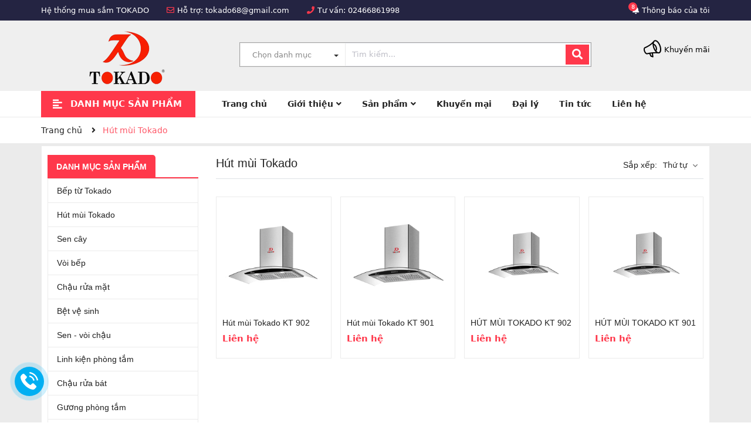

--- FILE ---
content_type: text/html; charset=utf-8
request_url: https://tokado.com.vn/hut-mui-tokado
body_size: 20953
content:
<!DOCTYPE html>
<html lang="vi">
	<head>
		<meta charset="UTF-8" />
		<meta name="theme-color" content="#f02b2b" />
		<link rel="canonical" href="https://tokado.com.vn/hut-mui-tokado"/>
		<meta name='revisit-after' content='2 days' />
		<meta name="google-site-verification" content="cRvOMJLj3xeCdZZ4gRVAtu092qEx07-IsqqzsDoVF-M" />
		<meta name="robots" content="noodp,index,follow" />
		<meta name="viewport" content="width=device-width, minimum-scale=1.0, maximum-scale=1.0, user-scalable=no">	
		<meta name="description" content="">
		<title>Hút mùi Tokado		</title>
		<meta name="keywords" content="Hút mùi Tokado, Tokado, tokado.com.vn"/>		
		

	<meta property="og:type" content="website">
	<meta property="og:title" content="Hút mùi Tokado">
	<meta property="og:image" content="https://bizweb.dktcdn.net/100/459/115/themes/867939/assets/logo.png?1662694242495">
	<meta property="og:image:secure_url" content="https://bizweb.dktcdn.net/100/459/115/themes/867939/assets/logo.png?1662694242495">

<meta property="og:description" content="">
<meta property="og:url" content="https://tokado.com.vn/hut-mui-tokado">
<meta property="og:site_name" content="Tokado">	
		<link rel="icon" href="//bizweb.dktcdn.net/100/459/115/themes/867939/assets/favicon.png?1662694242495" type="image/x-icon" />
		<link rel="preload" as='style' type="text/css" href="//bizweb.dktcdn.net/100/459/115/themes/867939/assets/main.scss.css?1662694242495">
		<link rel="preload" as='style'  type="text/css" href="//bizweb.dktcdn.net/100/459/115/themes/867939/assets/index.scss.css?1662694242495">
		<link rel="preload" as='style'  type="text/css" href="//bizweb.dktcdn.net/100/459/115/themes/867939/assets/bootstrap-4-3-min.css?1662694242495">
		<link rel="stylesheet" href="//bizweb.dktcdn.net/100/459/115/themes/867939/assets/bootstrap-4-3-min.css?1662694242495">
		<link href="//bizweb.dktcdn.net/100/459/115/themes/867939/assets/main.scss.css?1662694242495" rel="stylesheet" type="text/css" media="all" />	
		
		
		
		<link href="//bizweb.dktcdn.net/100/459/115/themes/867939/assets/sidebar_style.scss.css?1662694242495" rel="stylesheet" type="text/css" media="all" />	
		
		
		
		<link href="//bizweb.dktcdn.net/100/459/115/themes/867939/assets/collection_style.scss.css?1662694242495" rel="stylesheet" type="text/css" media="all" />
		<link href="//bizweb.dktcdn.net/100/459/115/themes/867939/assets/responsive.scss.css?1662694242495" rel="stylesheet" type="text/css" media="all" />
		<link href="//bizweb.dktcdn.net/100/459/115/themes/867939/assets/quickviews_popup_cart.scss.css?1662694242495" rel="stylesheet" type="text/css" media="all" />
		<script>
	var Bizweb = Bizweb || {};
	Bizweb.store = 'tokado.mysapo.net';
	Bizweb.id = 459115;
	Bizweb.theme = {"id":867939,"name":"Ego Mall","role":"main"};
	Bizweb.template = 'collection';
	if(!Bizweb.fbEventId)  Bizweb.fbEventId = 'xxxxxxxx-xxxx-4xxx-yxxx-xxxxxxxxxxxx'.replace(/[xy]/g, function (c) {
	var r = Math.random() * 16 | 0, v = c == 'x' ? r : (r & 0x3 | 0x8);
				return v.toString(16);
			});		
</script>
<script>
	(function () {
		function asyncLoad() {
			var urls = [];
			for (var i = 0; i < urls.length; i++) {
				var s = document.createElement('script');
				s.type = 'text/javascript';
				s.async = true;
				s.src = urls[i];
				var x = document.getElementsByTagName('script')[0];
				x.parentNode.insertBefore(s, x);
			}
		};
		window.attachEvent ? window.attachEvent('onload', asyncLoad) : window.addEventListener('load', asyncLoad, false);
	})();
</script>


<script>
	window.BizwebAnalytics = window.BizwebAnalytics || {};
	window.BizwebAnalytics.meta = window.BizwebAnalytics.meta || {};
	window.BizwebAnalytics.meta.currency = 'VND';
	window.BizwebAnalytics.tracking_url = '/s';

	var meta = {};
	
	
	for (var attr in meta) {
	window.BizwebAnalytics.meta[attr] = meta[attr];
	}
</script>

	
		<script src="/dist/js/stats.min.js?v=96f2ff2"></script>
	



<!-- Google tag (gtag.js) - Google Analytics -->
<script async src="https://www.googletagmanager.com/gtag/js?id=UA-238118315-1">
</script>
<script>
  window.dataLayer = window.dataLayer || [];
  function gtag(){dataLayer.push(arguments);}
  gtag('js', new Date());

  gtag('config', 'UA-238118315-1');
</script>
<script>

	window.enabled_enhanced_ecommerce = false;

</script>






<script>
	var eventsListenerScript = document.createElement('script');
	eventsListenerScript.async = true;
	
	eventsListenerScript.src = "/dist/js/store_events_listener.min.js?v=1b795e9";
	
	document.getElementsByTagName('head')[0].appendChild(eventsListenerScript);
</script>






		
		
		
<script type="application/ld+json">
        {
        "@context": "http://schema.org",
        "@type": "BreadcrumbList",
        "itemListElement": 
        [
            {
                "@type": "ListItem",
                "position": 1,
                "item": 
                {
                  "@id": "https://tokado.com.vn",
                  "name": "Trang chủ"
                }
            },
      
        
      
      {
                "@type": "ListItem",
                "position": 2,
                "item": 
                {
                  "@id": "https://tokado.com.vn/hut-mui-tokado",
                  "name": "Hút mùi Tokado"
                }
            }
      
      
      
      
      
      
      
    
        ]
        }
</script>

	</head>
	<body>
		<script src="//bizweb.dktcdn.net/100/459/115/themes/867939/assets/jquery.js?1662694242495" type="text/javascript"></script>
		<div class="opacity_menu"></div>
		<div class="inbody section">
			<div class="tophead clearfix">
	<div class="container">
		<span class="sm_none">Hệ thống mua sắm TOKADO</span>
		<span class="sm_none"><i class="far fa-envelope"></i>Hỗ trợ:
			<a href="mailto:tokado68@gmail.com">tokado68@gmail.com</a>
		</span>
		<span><i class="fas fa-phone"></i>Tư vấn:
			<a class="fone" href="tel:02466861998">02466861998</a>
		</span>
		<div class="notify">
			
			<span class="noti" title="Bạn có (8) thông báo"><i class="fas fa-bell"></i>Thông báo của tôi<span>8</span></span>
			<div class="notify_body">
				
				<ul>
					
					<li>
						<div>
							<div class="thumb">
								
								<a href="/combo-thiet-bi-phong-tam-tokado-ben-chac-voi-thoi-gian" title="✨ COMBO THIẾT BỊ PHÒNG TẮM TOKADO BỀN CHẮC VỚI THỜI GIAN ✨">
									<img class="lazyload" src="[data-uri]"  data-src="//bizweb.dktcdn.net/thumb/thumb/100/459/115/articles/anh1111.png?v=1684817072037" title="✨ COMBO THIẾT BỊ PHÒNG TẮM TOKADO BỀN CHẮC VỚI THỜI GIAN ✨" alt="✨ COMBO THIẾT BỊ PHÒNG TẮM TOKADO BỀN CHẮC VỚI THỜI GIAN ✨">
								</a>
								
							</div>
							<div class="content_r">
								<h3>
									<a href="/combo-thiet-bi-phong-tam-tokado-ben-chac-voi-thoi-gian" title="✨ COMBO THIẾT BỊ PHÒNG TẮM TOKADO BỀN CHẮC VỚI THỜI GIAN ✨">✨ COMBO THIẾT BỊ PHÒNG TẮM TOKADO BỀN CHẮC VỚI THỜI GIAN ✨ &nbsp;<span>Chi tiết</span></a>
								</h3>
								<span class="date">15/05/2023</span>
							</div>
						</div>
					</li>
					
					<li>
						<div>
							<div class="thumb">
								
								<a href="/ban-da-su-dung-bet-ve-sinh-dung-cach-chua" title="BẠN ĐÃ SỬ DỤNG BỆT VỆ SINH ĐÚNG CÁCH CHƯA?">
									<img class="lazyload" src="[data-uri]"  data-src="//bizweb.dktcdn.net/thumb/thumb/100/459/115/articles/sudung2.jpg?v=1663297569560" title="BẠN ĐÃ SỬ DỤNG BỆT VỆ SINH ĐÚNG CÁCH CHƯA?" alt="BẠN ĐÃ SỬ DỤNG BỆT VỆ SINH ĐÚNG CÁCH CHƯA?">
								</a>
								
							</div>
							<div class="content_r">
								<h3>
									<a href="/ban-da-su-dung-bet-ve-sinh-dung-cach-chua" title="BẠN ĐÃ SỬ DỤNG BỆT VỆ SINH ĐÚNG CÁCH CHƯA?">BẠN ĐÃ SỬ DỤNG BỆT VỆ SINH ĐÚNG CÁCH CHƯA? &nbsp;<span>Chi tiết</span></a>
								</h3>
								<span class="date">16/09/2022</span>
							</div>
						</div>
					</li>
					
					<li>
						<div>
							<div class="thumb">
								
								<a href="/hinh-anh-thuc-te-ke-bay-san-pham-tokado" title="HÌNH ẢNH THỰC TẾ KỆ BÀY SẢN PHẨM TOKADO">
									<img class="lazyload" src="[data-uri]"  data-src="//bizweb.dktcdn.net/thumb/thumb/100/459/115/articles/hoangphat1.jpg?v=1663217030743" title="HÌNH ẢNH THỰC TẾ KỆ BÀY SẢN PHẨM TOKADO" alt="HÌNH ẢNH THỰC TẾ KỆ BÀY SẢN PHẨM TOKADO">
								</a>
								
							</div>
							<div class="content_r">
								<h3>
									<a href="/hinh-anh-thuc-te-ke-bay-san-pham-tokado" title="HÌNH ẢNH THỰC TẾ KỆ BÀY SẢN PHẨM TOKADO">HÌNH ẢNH THỰC TẾ KỆ BÀY SẢN PHẨM TOKADO &nbsp;<span>Chi tiết</span></a>
								</h3>
								<span class="date">15/09/2022</span>
							</div>
						</div>
					</li>
					
					<li>
						<div>
							<div class="thumb">
								
								<a href="/sen-voi-tokado-co-dac-diem-noi-bat-gi" title="SEN VÒI TOKADO CÓ ĐẶC ĐIỂM NỔI BẬT GÌ?">
									<img class="lazyload" src="[data-uri]"  data-src="//bizweb.dktcdn.net/thumb/thumb/100/459/115/articles/dacdiem1.jpg?v=1662795062527" title="SEN VÒI TOKADO CÓ ĐẶC ĐIỂM NỔI BẬT GÌ?" alt="SEN VÒI TOKADO CÓ ĐẶC ĐIỂM NỔI BẬT GÌ?">
								</a>
								
							</div>
							<div class="content_r">
								<h3>
									<a href="/sen-voi-tokado-co-dac-diem-noi-bat-gi" title="SEN VÒI TOKADO CÓ ĐẶC ĐIỂM NỔI BẬT GÌ?">SEN VÒI TOKADO CÓ ĐẶC ĐIỂM NỔI BẬT GÌ? &nbsp;<span>Chi tiết</span></a>
								</h3>
								<span class="date">10/09/2022</span>
							</div>
						</div>
					</li>
					
					<li>
						<div>
							<div class="thumb">
								
								<a href="/04-uu-diem-noi-bat-cua-chau-rua-bat-tokado" title="04 ƯU ĐIỂM NỔI BẬT CỦA CHẬU RỬA BÁT TOKADO">
									<img class="lazyload" src="[data-uri]"  data-src="//bizweb.dktcdn.net/thumb/thumb/100/459/115/articles/0f0203082965ed3bb474.jpg?v=1662691664437" title="04 ƯU ĐIỂM NỔI BẬT CỦA CHẬU RỬA BÁT TOKADO" alt="04 ƯU ĐIỂM NỔI BẬT CỦA CHẬU RỬA BÁT TOKADO">
								</a>
								
							</div>
							<div class="content_r">
								<h3>
									<a href="/04-uu-diem-noi-bat-cua-chau-rua-bat-tokado" title="04 ƯU ĐIỂM NỔI BẬT CỦA CHẬU RỬA BÁT TOKADO">04 ƯU ĐIỂM NỔI BẬT CỦA CHẬU RỬA BÁT TOKADO &nbsp;<span>Chi tiết</span></a>
								</h3>
								<span class="date">09/09/2022</span>
							</div>
						</div>
					</li>
					
					<li>
						<div>
							<div class="thumb">
								
								<a href="/thiet-ke-phong-khach-tinh-te-va-sang-trong" title="Thiết kế phòng khách tinh tế và sang trọng">
									<img class="lazyload" src="[data-uri]"  data-src="//bizweb.dktcdn.net/thumb/thumb/100/459/115/articles/picture7-650x339-1.png?v=1658252648263" title="Thiết kế phòng khách tinh tế và sang trọng" alt="Thiết kế phòng khách tinh tế và sang trọng">
								</a>
								
							</div>
							<div class="content_r">
								<h3>
									<a href="/thiet-ke-phong-khach-tinh-te-va-sang-trong" title="Thiết kế phòng khách tinh tế và sang trọng">Thiết kế phòng khách tinh tế và sang trọng &nbsp;<span>Chi tiết</span></a>
								</h3>
								<span class="date">20/07/2022</span>
							</div>
						</div>
					</li>
					
					<li class="last_li">
						<a class="block last" href="tin-tuc" title="Xem tất cả thông báo">Xem tất cả thông báo</a>
					</li>
				</ul>
				

			</div>
		</div>
	</div>
</div>
<div class="wraphead_mobile clearfix">
	<div class="container">
		<div class="row">
			<div class="col-lg-3 col-md-12 col-sm-12 col-12">
				<span class="menubutton"><i class="fas fa-bars"></i></span>
				<div class="logo">
					
					<a href="/" class="logo-wrapper ">	
						<img src="//bizweb.dktcdn.net/100/459/115/themes/867939/assets/logo.png?1662694242495" alt="logo Tokado">
					</a>
					
				</div>
			</div>
			<div class="col-lg-9 col-md-12 col-sm-12 col-12">
				<div class="col-search-engine hidden-991">
					<div class="header_search">
	<form class="input-group search-bar" action="/search" method="get" role="search">
		<div class="collection-selector hidden-xs hidden-sm">
			<div class="search_text">Chọn danh mục</div>
			<div id="search_info" class="list_search" style="display: none;">
				  
				<div class="search_item" data-coll-id="2930644" title="Phụ kiện phòng tắm">Phụ kiện phòng tắm</div>
				  
				<div class="search_item" data-coll-id="2918030" title="Vòi xịt - đèn sưởi - máy sấy tóc">Vòi xịt - đèn sưởi - m...</div>
				  
				<div class="search_item" data-coll-id="2918029" title="Gương phòng tắm">Gương phòng tắm</div>
				  
				<div class="search_item" data-coll-id="2918028" title="Chậu rửa bát">Chậu rửa bát</div>
				  
				<div class="search_item" data-coll-id="2918027" title="Linh kiện phòng tắm">Linh kiện phòng tắm</div>
				  
				<div class="search_item" data-coll-id="2918025" title="Sen - vòi chậu">Sen - vòi chậu</div>
				  
				<div class="search_item" data-coll-id="2918022" title="Bệt vệ sinh">Bệt vệ sinh</div>
				  
				<div class="search_item" data-coll-id="2918021" title="Chậu rửa mặt">Chậu rửa mặt</div>
				  
				<div class="search_item" data-coll-id="2918020" title="Vòi bếp">Vòi bếp</div>
				  
				<div class="search_item" data-coll-id="2918019" title="Sen cây">Sen cây</div>
				  
				<div class="search_item" data-coll-id="2918018" title="Hút mùi Tokado">Hút mùi Tokado</div>
				  
				<div class="search_item" data-coll-id="2918017" title="Bếp từ Tokado">Bếp từ Tokado</div>
				  
				<div class="search_item" data-coll-id="2916992" title="Sản phẩm mới">Sản phẩm mới</div>
				  
				<div class="search_item" data-coll-id="2916991" title="Trang chủ">Trang chủ</div>
				  
				<div class="search_item" data-coll-id="2916990" title="Sản phẩm khuyến mãi">Sản phẩm khuyến mãi</div>
				  
				<div class="search_item" data-coll-id="2916989" title="Sản phẩm nổi bật">Sản phẩm nổi bật</div>
				
				<div class="liner_search"></div>
				<div class="search_item active" data-coll-id="0">Tất cả</div>
			</div>
		</div>
		<input type="search" name="query" value="" placeholder="Tìm kiếm... " class="input-group-field st-default-search-input search-text" autocomplete="off" required>
		<span class="input-group-btn">
			<button class="btn icon-fallback-text">
				<i class="fa fa-search"></i>
			</button>
		</span>
	</form>
	 
	<ul class="keysearch">
		
		
		
		<li><a title="" href="/search?query="></a></li>
		
	</ul>
</div>
				</div>

				<div class="rightcart">
					<div class="cartsearch">
						<div class="searchhd hidden-md">
							<form action="/search" method="get" class="input-group search-bar" role="search">
								<input type="text" name="query" value="" autocomplete="off" required placeholder="Tìm kiếm..." class="input-group-field auto-search">
								<button type="submit" class=" btn icon-fallback-text">
									<i class="fa fa-search" ></i>      
								</button>
							</form>
						</div>
						<div class="carthd">
							<div class="mini-cart text-xs-center">
								<div class="heading-cart cart_header">
									<a class="img_hover_cart" href="/san-pham-khuyen-mai" title="Tin khuyến mãi">
										<div class="icon_hotline">
											<img src="//bizweb.dktcdn.net/100/459/115/themes/867939/assets/megaphone.png?1662694242495" alt="Tin khuyến mãi"/>
											<span class="bolds ">Khuyến mãi</span>
										</div>
									</a>
								</div>	
								<div class="top-cart-content">
									<ul id="cart-sidebar" class="mini-products-list count_li">
										<li class="list-item">
											<ul></ul>
										</li>

									</ul>
								</div>
							</div>
						</div>

						
					</div>
					
				</div>
			</div>
		</div>

	</div>
</div>
<div class="section menupc">
	<div class="container">
		<div class="row">
	<div class="col-lg-3 col-md-3 col-sm-12 col-xs-12 col-mega hidden-sm hidden-xs">
		<div class="menu_mega">
			<div class="title_menu">
				<span class="title_">Danh mục sản phẩm</span>
				<span class="nav_button"><span><i class="fa fa-align-left" aria-hidden="true"></i></span></span>
			</div>
			<div class="list_menu_header  normal col-lg-3 col-md-3">
				<ul class="ul_menu site-nav-vetical">
	
	
	

	
	<li class="nav_item lev-1 lv1 li_check">
		<a href="/bep-tu-tokado" title="Bếp từ Tokado">Bếp từ Tokado
		</a>
	</li>
	
	
	

	
	<li class="nav_item lev-1 lv1 li_check">
		<a href="/hut-mui-tokado" title="Hút mùi Tokado">Hút mùi Tokado
		</a>
	</li>
	
	
	

	
	<li class="nav_item lev-1 lv1 li_check">
		<a href="/sen-cay" title="Sen cây">Sen cây
		</a>
	</li>
	
	
	

	
	<li class="nav_item lev-1 lv1 li_check">
		<a href="/voi-bep" title="Vòi bếp">Vòi bếp
		</a>
	</li>
	
	
	

	
	<li class="nav_item lev-1 lv1 li_check">
		<a href="/chau-rua-mat" title="Chậu rửa mặt">Chậu rửa mặt
		</a>
	</li>
	
	
	

	
	<li class="nav_item lev-1 lv1 li_check">
		<a href="/bet-ve-sinh" title="Bệt vệ sinh">Bệt vệ sinh
		</a>
	</li>
	
	
	

	
	<li class="nav_item lev-1 lv1 li_check">
		<a href="/sen-voi-chau" title="Sen - vòi chậu">Sen - vòi chậu
		</a>
	</li>
	
	
	

	
	<li class="nav_item lev-1 lv1 li_check">
		<a href="/linh-kien-phong-tam" title="Linh kiện phòng tắm">Linh kiện phòng tắm
		</a>
	</li>
	
	
	

	
	<li class="nav_item lev-1 lv1 li_check">
		<a href="/chau-rua-bat" title="Chậu rửa bát">Chậu rửa bát
		</a>
	</li>
	
	
	

	
	<li class="nav_item lev-1 lv1 li_check">
		<a href="/guong-phong-tam" title="Gương phòng tắm">Gương phòng tắm
		</a>
	</li>
	
	
	

	
	<li class="nav_item lev-1 lv1 li_check">
		<a href="/voi-xit-den-suoi-may-say-toc" title="Vòi xịt - đèn sưởi - máy sấy tóc">Vòi xịt - đèn sưởi - máy sấy tóc
		</a>
	</li>
	
	
	<li class="lev-1 xemthem hidden-lgg nav_item clearfix ">
		<a href="javascript:;">
			Xem thêm			
		</a> 
	</li>
	<li class="lev-1 thugon hidden-lgg nav_item clearfix ">
		<a href="javascript:;">
			Thu gọn				
		</a> 
	</li>

</ul>
			</div>
		</div>
	</div>
	<div class="col-lg-9 col-md-9">
		<nav class="header-nav">
			<ul class="item_big">
				
				
				
				
				<li class="nav-item ">				
					<a class="a-img" href="/" title="Trang chủ">
						<span>Trang chủ</span>
					</a>
				</li>
				
				
				
				
				
				<li class="nav-item ">
					<a class="a-img" href="/gioi-thieu" title="Giới thiệu">
						<span>Giới thiệu</span><i class="fa fa-angle-down"></i>
					</a>
					
					<ul class="item_small">
						
						<li>
							<a href="/cau-chuyen-tokado" title="Câu chuyện Tokado">Câu chuyện Tokado </a>
							
						</li>
						
						<li>
							<a href="/lich-su-hinh-thanh" title="Lịch sử hình thành">Lịch sử hình thành </a>
							
						</li>
						
						<li>
							<a href="/triet-ly-thiet-ke" title="Triết lý thiết kế">Triết lý thiết kế </a>
							
						</li>
						
					</ul>
					
				</li>
				
				
				
				
				
				<li class="nav-item ">
					<a class="a-img" href="/collections/all" title="Sản phẩm">
						<span>Sản phẩm</span><i class="fa fa-angle-down"></i>
					</a>
					
					<ul class="item_small">
						
						<li>
							<a href="/bep-tu-tokado" title="Bếp từ Tokado">Bếp từ Tokado </a>
							
						</li>
						
						<li>
							<a href="/hut-mui-tokado" title="Hút mùi Tokado">Hút mùi Tokado </a>
							
						</li>
						
						<li>
							<a href="/sen-cay" title="Sen cây">Sen cây </a>
							
						</li>
						
						<li>
							<a href="/voi-bep" title="Vòi bếp">Vòi bếp </a>
							
						</li>
						
						<li>
							<a href="/chau-rua-mat" title="Chậu rửa mặt">Chậu rửa mặt </a>
							
						</li>
						
						<li>
							<a href="/bet-ve-sinh" title="Bệt vệ sinh">Bệt vệ sinh </a>
							
						</li>
						
						<li>
							<a href="/sen-voi-chau" title="Sen - vòi chậu">Sen - vòi chậu </a>
							
						</li>
						
						<li>
							<a href="/linh-kien-phong-tam" title="Linh kiện phòng tắm">Linh kiện phòng tắm </a>
							
						</li>
						
						<li>
							<a href="/chau-rua-bat" title="Chậu rửa bát">Chậu rửa bát </a>
							
						</li>
						
						<li>
							<a href="/guong-phong-tam" title="Gương phòng tắm">Gương phòng tắm </a>
							
						</li>
						
						<li>
							<a href="/voi-xit-den-suoi-may-say-toc" title="Vòi xịt - đèn sưởi - máy sấy tóc">Vòi xịt - đèn sưởi - máy sấy tóc </a>
							
						</li>
						
					</ul>
					
				</li>
				
				
				
				
				
				<li class="nav-item ">				
					<a class="a-img" href="/san-pham-khuyen-mai" title="Khuyến mại">
						<span>Khuyến mại</span>
					</a>
				</li>
				
				
				
				
				
				<li class="nav-item ">				
					<a class="a-img" href="/" title="Đại lý">
						<span>Đại lý</span>
					</a>
				</li>
				
				
				
				
				
				<li class="nav-item ">				
					<a class="a-img" href="/tin-tuc" title="Tin tức">
						<span>Tin tức</span>
					</a>
				</li>
				
				
				
				
				
				<li class="nav-item ">				
					<a class="a-img" href="/lien-he" title="Liên hệ">
						<span>Liên hệ</span>
					</a>
				</li>
				
				
			</ul>
		</nav>
	</div>
</div>
	</div>
</div>
			<div class="wrapmenu_right d-lg">
				<div class="wrapmenu">
	<div class="wrapmenu_full menumain_full">
		<div class="containers">
			<!-- Menu mobile -->
			<div class="contenttop">
				<div class="section margin-bottom-10 margin-top-20">
					
					<a class="btnx" href="/account/login">Đăng nhập</a>&nbsp;/
					<a href="/account/register">Đăng ký</a>
					
				</div>
			</div>
			<div class="menu_mobile">
				<ul class="ul_collections">
					
					<li class="level0 level-top parent">
						<a href="/">Trang chủ</a>
						
					</li>
					
					<li class="level0 level-top parent">
						<a href="/gioi-thieu">Giới thiệu</a>
						
						<i class="fa fa-plus"></i>
						<ul class="level0" style="display:none;">
							
							<li class="level1 "> 
								<a href="/cau-chuyen-tokado"> <span>Câu chuyện Tokado</span> </a>
								
							</li>
							
							<li class="level1 "> 
								<a href="/lich-su-hinh-thanh"> <span>Lịch sử hình thành</span> </a>
								
							</li>
							
							<li class="level1 "> 
								<a href="/triet-ly-thiet-ke"> <span>Triết lý thiết kế</span> </a>
								
							</li>
							
						</ul>
						
					</li>
					
					<li class="level0 level-top parent">
						<a href="/collections/all">Sản phẩm</a>
						
						<i class="fa fa-plus"></i>
						<ul class="level0" style="display:none;">
							
							<li class="level1 "> 
								<a href="/bep-tu-tokado"> <span>Bếp từ Tokado</span> </a>
								
							</li>
							
							<li class="level1  active "> 
								<a href="/hut-mui-tokado"> <span>Hút mùi Tokado</span> </a>
								
							</li>
							
							<li class="level1 "> 
								<a href="/sen-cay"> <span>Sen cây</span> </a>
								
							</li>
							
							<li class="level1 "> 
								<a href="/voi-bep"> <span>Vòi bếp</span> </a>
								
							</li>
							
							<li class="level1 "> 
								<a href="/chau-rua-mat"> <span>Chậu rửa mặt</span> </a>
								
							</li>
							
							<li class="level1 "> 
								<a href="/bet-ve-sinh"> <span>Bệt vệ sinh</span> </a>
								
							</li>
							
							<li class="level1 "> 
								<a href="/sen-voi-chau"> <span>Sen - vòi chậu</span> </a>
								
							</li>
							
							<li class="level1 "> 
								<a href="/linh-kien-phong-tam"> <span>Linh kiện phòng tắm</span> </a>
								
							</li>
							
							<li class="level1 "> 
								<a href="/chau-rua-bat"> <span>Chậu rửa bát</span> </a>
								
							</li>
							
							<li class="level1 "> 
								<a href="/guong-phong-tam"> <span>Gương phòng tắm</span> </a>
								
							</li>
							
							<li class="level1 "> 
								<a href="/voi-xit-den-suoi-may-say-toc"> <span>Vòi xịt - đèn sưởi - máy sấy tóc</span> </a>
								
							</li>
							
						</ul>
						
					</li>
					
					<li class="level0 level-top parent">
						<a href="/san-pham-khuyen-mai">Khuyến mại</a>
						
					</li>
					
					<li class="level0 level-top parent">
						<a href="/">Đại lý</a>
						
					</li>
					
					<li class="level0 level-top parent">
						<a href="/tin-tuc">Tin tức</a>
						
					</li>
					
					<li class="level0 level-top parent">
						<a href="/lien-he">Liên hệ</a>
						
					</li>
					
				</ul>
			</div>
		</div>
	</div>

</div>
			</div>
			<div class="bodywrap">
				<div class="section wrap_background">
	<section class="bread-crumb">
	<span class="crumb-border"></span>
	<div class="container">
		<div class="rows">
			<div class="col-xs-12 a-left">
				<ul class="breadcrumb" >					
					<li class="home">
						<a  href="/" ><span >Trang chủ</span></a>						
						<span class="mr_lr">&nbsp;<i class="fa fa-angle-right"></i>&nbsp;</span>
					</li>
					
					
					<li><strong ><span> Hút mùi Tokado</span></strong></li>
						
						
				</ul>
			</div>
		</div>
	</div>
</section>  
	<div class="container ">
		<div class="bg_collection section">
			<div class="row">
				<aside class="dqdt-sidebar sidebar left-content col-lg-3 col-md-4 col-sm-4">
					<div class="wrap_background_aside asidecollection">
						
<aside class="aside-item sidebar-category collection-category">
	<div class="aside-title">
		<h2 class="title-head margin-top-0 cate"><span>Danh mục sản phẩm</span></h2>
	</div>
	<div class="aside-content">
		<nav class="nav-category navbar-toggleable-md">
			<ul class="nav navbar-pills">
				
				
				<li class="nav-item"><a class="nav-link" href="/bep-tu-tokado">Bếp từ Tokado

					</a>

				</li>
				
				
				
				<li class="nav-item"><a class="nav-link" href="/hut-mui-tokado">Hút mùi Tokado

					</a>

				</li>
				
				
				
				<li class="nav-item"><a class="nav-link" href="/sen-cay">Sen cây

					</a>

				</li>
				
				
				
				<li class="nav-item"><a class="nav-link" href="/voi-bep">Vòi bếp

					</a>

				</li>
				
				
				
				<li class="nav-item"><a class="nav-link" href="/chau-rua-mat">Chậu rửa mặt

					</a>

				</li>
				
				
				
				<li class="nav-item"><a class="nav-link" href="/bet-ve-sinh">Bệt vệ sinh

					</a>

				</li>
				
				
				
				<li class="nav-item"><a class="nav-link" href="/sen-voi-chau">Sen - vòi chậu

					</a>

				</li>
				
				
				
				<li class="nav-item"><a class="nav-link" href="/linh-kien-phong-tam">Linh kiện phòng tắm

					</a>

				</li>
				
				
				
				<li class="nav-item"><a class="nav-link" href="/chau-rua-bat">Chậu rửa bát

					</a>

				</li>
				
				
				
				<li class="nav-item"><a class="nav-link" href="/guong-phong-tam">Gương phòng tắm

					</a>

				</li>
				
				
				
				<li class="nav-item"><a class="nav-link" href="/voi-xit-den-suoi-may-say-toc">Vòi xịt - đèn sưởi - máy sấy tóc

					</a>

				</li>
				
				
			</ul>
		</nav>
	</div>
</aside>


<div class="filter-content aside-filter">
	<div class="filter-container">	
		<div class="filter-container__selected-filter" style="display: none;">
			<div class="filter-container__selected-filter-header clearfix">
				<span class="filter-container__selected-filter-header-title"><i class="fa fa-arrow-left hidden-sm-up"></i> Bạn chọn</span>
				<a href="javascript:void(0)" onclick="clearAllFiltered()" class="filter-container__clear-all">Bỏ hết <i class="fa fa-angle-right"></i></a>
			</div>
			<div class="filter-container__selected-filter-list">
				<ul></ul>
			</div>
		</div>
		<!-- Lọc Thuong hieu -->
		
		
		
		<aside class="aside-item aside-itemxx filter-type">
			<div class="aside-title">
				<h2 class="title-head margin-top-0"><span>Thương hiệu</span></h2>
			</div>
			<div class="aside-content filter-group padding-10">
				<ul>
					
					
					<li class="filter-item filter-item--check-box filter-item--green">
						<span>
							<label for="filter-tokado">
								<input type="checkbox" id="filter-tokado"  data-group="PRODUCT_VENDOR" data-field="vendor.filter_key" data-text="Tokado" value="(&#34;Tokado&#34;)" data-operator="OR">
								<i class="fa"></i>
								Tokado
							</label>
						</span>
					</li>
					
					
				</ul>
			</div>
		</aside>
		
		
		<!-- End Lọc Thuong hieu -->
		<!-- Lọc Loại -->
		
		
		
		<aside class="aside-item aside-itemxx filter-type">
			<div class="aside-title">
				<h2 class="title-head margin-top-0"><span>Loại sản phẩm</span></h2>
			</div>
			<div class="aside-content filter-group padding-10">
				<ul>
					
					
					<li class="filter-item filter-item--check-box filter-item--green">
						<span>
							<label for="filter-hut-mui">
								<input type="checkbox" id="filter-hut-mui"  data-group="PRODUCT_TYPE" data-field="product_type.filter_key" data-text="" value="(&#34;Hút mùi&#34;)" data-operator="OR">
								<i class="fa"></i>
								Hút mùi
							</label>
						</span>
					</li>
					
					
				</ul>
			</div>
		</aside>
		
		
		<!-- End Lọc Loại -->

		<!-- Lọc theo Tag (Màu sắc)-->
		
		<!-- End Lọc theo Tag (Màu sắc)-->

			
		<!-- Lọc giá -->
		
		<aside class="aside-item filter-price">
			<div class="aside-title">
				<h2 class="title-head margin-top-0">
					<span>Theo giá</span>
				</h2>
			</div>
			<div class="aside-content filter-group padding-10">
				<ul>
					 
					
					
					
					
					<li class="filter-item filter-item--check-box filter-item--green">
						<span>
							<label data-filter="1-000-000d" for="filter-duoi-1-000-000d">
								<input type="checkbox" id="filter-duoi-1-000-000d"  data-group="Khoảng giá" data-field="variants.price" data-text="Dưới 1.000.000đ" value="(<1000000)" data-operator="OR">
								<i class="fa"></i>
								Giá dưới 1.000.000đ
							</label>
						</span>
					</li>

																
					
					
					
					
					
					<li class="filter-item filter-item--check-box filter-item--green">
						<span>
							<label data-filter="2-000-000d" for="filter-1-000-000d-2-000-000d">
								<input type="checkbox" id="filter-1-000-000d-2-000-000d"  data-group="Khoảng giá" data-field="variants.price" data-text="1.000.000đ - 2.000.000đ" value="(>1000000 AND <2000000)" data-operator="OR">
								<i class="fa"></i>
								1.000.000đ - 2.000.000đ							
							</label>
						</span>
					</li>	
																
					
					
					
					
					
					<li class="filter-item filter-item--check-box filter-item--green">
						<span>
							<label data-filter="3-000-000d" for="filter-2-000-000d-3-000-000d">
								<input type="checkbox" id="filter-2-000-000d-3-000-000d"  data-group="Khoảng giá" data-field="variants.price" data-text="2.000.000đ - 3.000.000đ" value="(>2000000 AND <3000000)" data-operator="OR">
								<i class="fa"></i>
								2.000.000đ - 3.000.000đ							
							</label>
						</span>
					</li>	
																
					
					
					
					
					
					<li class="filter-item filter-item--check-box filter-item--green">
						<span>
							<label data-filter="5-000-000d" for="filter-3-000-000d-5-000-000d">
								<input type="checkbox" id="filter-3-000-000d-5-000-000d"  data-group="Khoảng giá" data-field="variants.price" data-text="3.000.000đ - 5.000.000đ" value="(>3000000 AND <5000000)" data-operator="OR">
								<i class="fa"></i>
								3.000.000đ - 5.000.000đ							
							</label>
						</span>
					</li>	
																
					
					
					
					
					
					<li class="filter-item filter-item--check-box filter-item--green">
						<span>
							<label data-filter="10-000-000d" for="filter-5-000-000d-10-000-000d">
								<input type="checkbox" id="filter-5-000-000d-10-000-000d"  data-group="Khoảng giá" data-field="variants.price" data-text="5.000.000đ - 10.000.000đ" value="(>5000000 AND <10000000)" data-operator="OR">
								<i class="fa"></i>
								5.000.000đ - 10.000.000đ							
							</label>
						</span>
					</li>	
																
					
					
					
					
					
					<li class="filter-item filter-item--check-box filter-item--green">
						<span>
							<label data-filter="20-000-000d" for="filter-10-000-000d-20-000-000d">
								<input type="checkbox" id="filter-10-000-000d-20-000-000d"  data-group="Khoảng giá" data-field="variants.price" data-text="10.000.000đ - 20.000.000đ" value="(>10000000 AND <20000000)" data-operator="OR">
								<i class="fa"></i>
								10.000.000đ - 20.000.000đ							
							</label>
						</span>
					</li>	
																
					
					
					
					
					
					<li class="filter-item filter-item--check-box filter-item--green">
						<span>
							<label data-filter="50-000-000d" for="filter-20-000-000d-50-000-000d">
								<input type="checkbox" id="filter-20-000-000d-50-000-000d" data-group="Khoảng giá" data-field="variants.price" data-text="20.000.000đ - 50.000.000đ" value="(>20000000 AND <50000000)" data-operator="OR">
								<i class="fa"></i>
								20.000.000đ - 50.000.000đ							
							</label>
						</span>
					</li>	
					<li class="filter-item filter-item--check-box filter-item--green">
						<span>
							<label data-filter="50-000-000d" for="filter-tren50-000-000d">
								<input type="checkbox" id="filter-tren50-000-000d" data-group="Khoảng giá" data-field="variants.price" data-text="Trên 50.000.000đ" value="(>50000000)" data-operator="OR">
								<i class="fa"></i>
								Giá trên 50.000.000đ
							</label>
						</span>
					</li>
																
					
													
				</ul>
			</div>
		</aside>
		

	</div>
</div>
					</div>
				</aside>
				<div class="main_container collection  col-lg-9 col-md-12 col-sm-12">
					<div class="mcollection">
						
						
						
						
						
						
						<div class="first clearfix">
							<h1 class="h1_title">Hút mùi Tokado</h1>
							<div class="category-products products">
								
								<div class="section border-bottom">
									<div class="sortPagiBar margin-bottom-15">
	<div class="bg-white sort-cate clearfix f-left">
		<div id="sort-by">
			<label class="left">Sắp xếp: </label>
			<ul class="ul_col">
				<li><span>Thứ tự</span>
					<ul class="content_ul">                    
						<li><a href="javascript:;" onclick="sortby('published-on:desc')">Theo ngày đăng</a></li>								
						<li><a href="javascript:;" onclick="sortby('alpha-asc')">A &rarr; Z</a></li>
						<li><a href="javascript:;" onclick="sortby('alpha-desc')">Z &rarr; A</a></li>
						<li><a href="javascript:;" onclick="sortby('price-asc')">Giá tăng dần</a></li>
						<li><a href="javascript:;" onclick="sortby('price-desc')">Giá giảm dần</a></li>
						<li><a href="javascript:;" onclick="sortby('created-desc')">Hàng mới nhất</a></li>
						<li><a href="javascript:;" onclick="sortby('created-asc')">Hàng cũ nhất</a></li>
						<li><a href="javascript:;" onclick="sortby('quantity-descending')">Theo tồn kho giảm dần</a></li>
					</ul>
				</li>
			</ul>
		</div>
	</div>
</div>
								</div>
								
								

								
								<section class="products-view products-view-grid collection_reponsive list_hover_pro">
	<div class="row">
		
		<div class="col-6 col-sm-6 col-md-4 col-lg-4 col-xl-3 product-col">
			<div class="item_product_main margin-bottom-15">
				





 
























<form action="/cart/add" method="post" class="variants product-action" data-id="product-actions-27078354" enctype="multipart/form-data">
	<div class="product-thumbnail">
		<a class="image_thumb scale_hover" href="/hut-mui-tokado-kt-902-1" title="Hút mùi Tokado KT 902">
			<img class="lazyload" src="[data-uri]"  data-src="//bizweb.dktcdn.net/thumb/large/100/459/115/products/kt-902.jpg?v=1658734433830" alt="Hút mùi Tokado KT 902">
		</a>
		
		<div class="action">
			
			<a title="Xem nhanh" href="/hut-mui-tokado-kt-902-1" data-handle="hut-mui-tokado-kt-902-1" class="xem_nhanh btn right-to quick-view btn-views hidden-xs hidden-sm hidden-md">
				<i class="fas fa-search-plus"></i>
			</a>
			
			
			
		</div>
	</div>
	<div class="product-info">
		<h3 class="product-name"><a href="/hut-mui-tokado-kt-902-1" title="Hút mùi Tokado KT 902">Hút mùi Tokado KT 902</a></h3>
		<div class="price-box">
			
			Liên hệ
			
		</div>

	</div>
</form>	
			</div>
		</div>			
		
		<div class="col-6 col-sm-6 col-md-4 col-lg-4 col-xl-3 product-col">
			<div class="item_product_main margin-bottom-15">
				





 
























<form action="/cart/add" method="post" class="variants product-action" data-id="product-actions-27078344" enctype="multipart/form-data">
	<div class="product-thumbnail">
		<a class="image_thumb scale_hover" href="/hut-mui-tokado-kt-901-1" title="Hút mùi Tokado KT 901">
			<img class="lazyload" src="[data-uri]"  data-src="//bizweb.dktcdn.net/thumb/large/100/459/115/products/kt-901.jpg?v=1658734366150" alt="Hút mùi Tokado KT 901">
		</a>
		
		<div class="action">
			
			<a title="Xem nhanh" href="/hut-mui-tokado-kt-901-1" data-handle="hut-mui-tokado-kt-901-1" class="xem_nhanh btn right-to quick-view btn-views hidden-xs hidden-sm hidden-md">
				<i class="fas fa-search-plus"></i>
			</a>
			
			
			
		</div>
	</div>
	<div class="product-info">
		<h3 class="product-name"><a href="/hut-mui-tokado-kt-901-1" title="Hút mùi Tokado KT 901">Hút mùi Tokado KT 901</a></h3>
		<div class="price-box">
			
			Liên hệ
			
		</div>

	</div>
</form>	
			</div>
		</div>			
		
		<div class="col-6 col-sm-6 col-md-4 col-lg-4 col-xl-3 product-col">
			<div class="item_product_main margin-bottom-15">
				





 
























<form action="/cart/add" method="post" class="variants product-action" data-id="product-actions-26919511" enctype="multipart/form-data">
	<div class="product-thumbnail">
		<a class="image_thumb scale_hover" href="/hut-mui-tokado-kt-902" title="HÚT MÙI TOKADO KT 902">
			<img class="lazyload" src="[data-uri]"  data-src="//bizweb.dktcdn.net/thumb/large/100/459/115/products/hut-mui-2.jpg?v=1657681343343" alt="HÚT MÙI TOKADO KT 902">
		</a>
		
		<div class="action">
			
			<a title="Xem nhanh" href="/hut-mui-tokado-kt-902" data-handle="hut-mui-tokado-kt-902" class="xem_nhanh btn right-to quick-view btn-views hidden-xs hidden-sm hidden-md">
				<i class="fas fa-search-plus"></i>
			</a>
			
			
			
		</div>
	</div>
	<div class="product-info">
		<h3 class="product-name"><a href="/hut-mui-tokado-kt-902" title="HÚT MÙI TOKADO KT 902">HÚT MÙI TOKADO KT 902</a></h3>
		<div class="price-box">
			
			Liên hệ
			
		</div>

	</div>
</form>	
			</div>
		</div>			
		
		<div class="col-6 col-sm-6 col-md-4 col-lg-4 col-xl-3 product-col">
			<div class="item_product_main margin-bottom-15">
				





 
























<form action="/cart/add" method="post" class="variants product-action" data-id="product-actions-26919485" enctype="multipart/form-data">
	<div class="product-thumbnail">
		<a class="image_thumb scale_hover" href="/hut-mui-tokado-kt-901" title="HÚT MÙI TOKADO KT 901">
			<img class="lazyload" src="[data-uri]"  data-src="//bizweb.dktcdn.net/thumb/large/100/459/115/products/hut-mui-1.jpg?v=1657681274240" alt="HÚT MÙI TOKADO KT 901">
		</a>
		
		<div class="action">
			
			<a title="Xem nhanh" href="/hut-mui-tokado-kt-901" data-handle="hut-mui-tokado-kt-901" class="xem_nhanh btn right-to quick-view btn-views hidden-xs hidden-sm hidden-md">
				<i class="fas fa-search-plus"></i>
			</a>
			
			
			
		</div>
	</div>
	<div class="product-info">
		<h3 class="product-name"><a href="/hut-mui-tokado-kt-901" title="HÚT MÙI TOKADO KT 901">HÚT MÙI TOKADO KT 901</a></h3>
		<div class="price-box">
			
			Liên hệ
			
		</div>

	</div>
</form>	
			</div>
		</div>			
		
	</div>
	<div class="section pagenav clearfix">
		
	</div>

</section>
								
								
							</div>
						</div>
					</div>

					<div id="open-filters" class="open-filters d-lg-none d-xl-none">
						<i class="fa fa-filter"></i>
						<span>Lọc</span>
					</div>
				</div>
			</div>
		</div>
	</div>

</div>

<script>

	
	

	var colName = "Hút mùi Tokado";
	
	var colId = 2918018;
	

	var selectedViewData = "data";

	$('.slickcategory').slick({
		autoplay: false,
		autoplaySpeed: 6000,
		dots: false,
		arrows: true,
		loop: false,
		infinite:false,
		speed: 300,
		rows: 1,
		slidesToShow: 5,
		slidesToScroll: 2,
		responsive: [
			{
				breakpoint: 1365,
				settings: {
					slidesToShow: 5,
					slidesToScroll: 2
				}
			},
			{
				breakpoint: 1200,
				settings: {
					slidesToShow: 4,
					slidesToScroll: 2
				}
			},
			{
				breakpoint: 1024,
				settings: {
					slidesToShow: 4,
					slidesToScroll: 2
				}
			},
			{
				breakpoint: 991,
				settings: {
					slidesToShow: 4,
					slidesToScroll: 2
				}
			},
			{
				breakpoint: 767,
				settings: {
					slidesToShow: 2,
					slidesToScroll: 2
				}
			}
		]
	});
</script>
				











<div class="section footer_wwap clearfix">
	<footer class="footer">
		<div class="site-footer">
			<div class="getmail mid-footer section">

				<div class="container">
					<div class="row">

						<div class="col-xs-12 col-sm-12 col-md-6 col-lg-4">
							<div class="widget-ft first before">
								<h4 class="title-menu">
									<a role="button" class="collapsed" data-toggle="collapse" aria-expanded="false" data-target="#collapseListMenu01" aria-controls="collapseListMenu01">
										Chính sách cửa hàng <i class="fa fa-plus hidden" aria-hidden="true"></i>
									</a>
								</h4>
								<div class="collapse" id="collapseListMenu01">
									<ul class="list-menu">
										
										<li class="li_menu"><a href="/chinh-sach-bao-hanh" title="Chính sách bảo hành">Chính sách bảo hành</a></li>
										
										<li class="li_menu"><a href="/bao-mat-thong-tin" title="Bảo mật thông tin">Bảo mật thông tin</a></li>
										
										<li class="li_menu"><a href="/chinh-sach-doi-tra" title="Chính sách đổi trả">Chính sách đổi trả</a></li>
										
										<li class="li_menu"><a href="/chinh-sach-giao-hang" title="Chính sách giao hàng">Chính sách giao hàng</a></li>
										
									</ul>
								</div>
							</div>
							<div class="social">
									
									<a class="tw" href="https://twitter.com" title="Theo dõi trên Twitter"><i class="fab fa-twitter"></i></a>
									
									
									<a class="fb" href="https://www.facebook.com/sapowebvietnam/" title="Theo dõi trên Facebook"><i class="fab fa-facebook-f"></i></a>
									
									
									<a class="go" href="https://google.com.vn" title="Theo dõi trên Google"><i class="fab fa-google-plus-g"></i></a>
									
									
									<a class="rss" href="https://www.linkedin.com/" title="Theo dõi trên In"><i class="fab fa-linkedin-in"></i></a>
									
									
									<a class="yt" href="https://www.youtube.com/" title="Theo dõi trên Youtube"><i class="fab fa-youtube"></i></a>
									
								</div>
						</div>
						<div class="col-xs-12 col-sm-12 col-md-6 col-lg-2">
							<div class="widget-ft first before">
								<h4 class="title-menu">
									<a role="button" class="collapsed" data-toggle="collapse" aria-expanded="false" data-target="#collapseListMenu02" aria-controls="collapseListMenu02">
										Hướng dẫn <i class="fa fa-plus hidden" aria-hidden="true"></i>
									</a>
								</h4>
								<div class="collapse" id="collapseListMenu02">
									<ul class="list-menu">
										
										<li class="li_menu"><a href="/huong-dan" title="Hướng dẫn mua hàng">Hướng dẫn mua hàng</a></li>
										
										<li class="li_menu"><a href="/huong-dan" title="Hướng dẫn thanh toán">Hướng dẫn thanh toán</a></li>
										
										<li class="li_menu"><a href="/huong-dan" title="Hướng dẫn giao nhận">Hướng dẫn giao nhận</a></li>
										
										<li class="li_menu"><a href="/dieu-khoan" title="Điều khoản dịch vụ">Điều khoản dịch vụ</a></li>
										
									</ul>
								</div>
							</div>
						</div>
						<div class="col-xs-12 col-sm-12 col-md-6 col-lg-2">
							<div class="widget-ft first before lasst">
								<h4 class="title-menu">
									<a role="button" class="collapsed" data-toggle="collapse" aria-expanded="false" data-target="#collapseListMenu03" aria-controls="collapseListMenu03">
										Liên kết nhanh <i class="fa fa-plus hidden" aria-hidden="true"></i>
									</a>
								</h4>
								<div class="collapse" id="collapseListMenu03">
									<ul class="list-menu">
										
										<li class="li_menu"><a href="/search" title="Tìm kiếm">Tìm kiếm</a></li>
										
										<li class="li_menu"><a href="/account/login" title="Đăng nhập">Đăng nhập</a></li>
										
										<li class="li_menu"><a href="/account/register" title="Đăng ký">Đăng ký</a></li>
										
										<li class="li_menu"><a href="/cart" title="Giỏ hàng">Giỏ hàng</a></li>
										
									</ul>
								</div>
							</div>
							<a href="http://online.gov.vn/Home/WebDetails/68414">
								<img src="//bizweb.dktcdn.net/100/011/344/themes/857119/assets/dtb.png?1662521079424">
							</a>
						</div>
						<div class="col-xs-12 col-sm-12 col-md-6 col-lg-4">
							<div class="widget-ft">
								<h4 class="title-menu">
									<a role="button">
										Hệ thống cửa hàng 
									</a>
								</h4>
								<div class="wap section">
									<div class="adress">
										
										Cơ sở I: Số 41, đường Ngọa Long, Phường Minh Khai, Quận Bắc Từ Liêm, Hà Nội	
										
									</div>
									
									
									<div class="adress">
										Hotline mua hàng: 
										<a class="fone" href="tel:02466861998">02466861998</a>
									</div>
									
									<div class="adress">
										Email hỗ trợ: 
										<a href="mailto:tokado68@gmail.com">tokado68@gmail.com</a>
									</div>
								</div>
							</div>
						</div>

					</div>


				</div>
				<div class="container">
					<div class="getmail section">
						<div class="row">
							
						</div>
					</div>
				</div>
			</div>

			<div class="bg-footer-bottom copyright clearfix">
				<div class="container">
					<div class="inner clearfix">
						<div class="row tablet">
							<div id="copyright" class="col-lg-6 col-md-6 col-sm-12 col-xs-12 a-left fot_copyright">
								<div class="wsp">
									<span>Bản quyền thuộc về <a href="/">TOKADO</a></span> <span class="opacity1">Cung cấp bởi 
									 <a href="javascript:;">Sapo</a> 
									</span>
								</div>
							</div>
						</div>
					</div>
					
					<a href="#"  class="backtop"  title="Lên đầu trang"><i class="fa fa-angle-up" aria-hidden="true"></i></a>
					
				</div>
			</div>
		</div>
	</footer>
</div>
<a href="tel:02466861998" class="suntory-alo-phone suntory-alo-green" id="suntory-alo-phoneIcon" style="left: 0px; bottom: 0px;">
	<div class="suntory-alo-ph-circle"></div>
	<div class="suntory-alo-ph-circle-fill"></div>
	<div class="suntory-alo-ph-img-circle"><img src="//bizweb.dktcdn.net/100/459/115/themes/867939/assets/telephone.svg?1662694242495" alt="hotline" style="width: 30px;position: relative;top: 7px;"/></div>
	<span>02466861998</span>
</a>
			</div>
		</div>
		
		<script src="//bizweb.dktcdn.net/assets/themes_support/api.jquery.js" type="text/javascript"></script> 
		
		<script type="text/x-custom-template" data-template="ItemDropCart">
<li class="item productid-${id_item}">
	<div class="border_list"><div class="image_drop">
		<a class="product-image" href="${url}" title="${title}">
			<img alt="${title}" src="${image_url}"width="'+ '100' +'"\>
		</a>
		</div>
		<div class="detail-item">
			<div class="product-details">
				<span href="javascript:;" data-id="${id_item}" title="Xóa" class="remove-item-cart fa fa-times"></span>
				<p class="product-name"> <a href="${url}" title="${title}">${title}</a></p></div>
			<div class="product-details-bottom"><span class="price">${price}</span>
				<div class="quantity-select qty_drop_cart">
					<input class="variantID" type="hidden" name="variantId" value="${id_item}">
					<button onClick="var result = document.getElementById('qty${id_item}'); var qty${id_item} = result.value; if( !isNaN( qty${id_item} ) &amp;&amp; qty${id_item} &gt; 1 ) result.value--;return false;" class=" btn_reduced reduced items-count btn-minus" ${buttonQty} type="button">–</button>
					<input type="text" maxlength="3" min="1" readonly class="input-text number-sidebar qty${id_item}" id="qty${id_item}" name="Lines" id="updates_${id_item}" size="4" value="${quanty}">
					<button onClick="var result = document.getElementById('qty${id_item}'); var qty${id_item} = result.value; if( !isNaN( qty${id_item} )) result.value++;return false;" class=" btn_increase increase items-count btn-plus" type="button">+</button>
				</div>
			</div>
		</div>
	</div>
</li>
</script>
<script type="text/x-custom-template" data-template="HeaderCartPc">
<div class="cart page_cart hidden-xs hidden-sm row ">
	<div class="col-lg-12 col-xl-12 col-md-12">
		<h1 class="title_cart">
			<span>Giỏ hàng của bạn</span>
		</h1>
	</div>
	<form action="/cart" method="post" novalidate class="formcartpage col-lg-12 col-xl-12 col-md-12 margin-bottom-0">
		<div class="bg-scroll">
			<div class="cart-thead hidden">
				<div style="width: 22%" class="a-left">Ảnh sản phẩm</div>
				<div style="width: 28%" class="a-left">Tên sản phẩm</div>
				<div style="width: 15%" class="a-left">Giá bán lẻ</div>
				<div style="width: 10%" class="a-center">Số lượng</div>
				<div style="width: 15%" class="a-center">Tạm tính</div>
				<div style="width: 10%" class="a-center"></div>
			</div>
			<div class="cart-tbody">
			</div>
		</div>
	</form>
</div>
</script>
<script type="text/x-custom-template" data-template="pageCartCheckout">
<div class="col-lg-12 col-xl-12 col-md-12">
	<div class="wrapbottomcart">
	<div class="section continued">
	
		<div class="bg_cart shopping-cart-table-total">
				<div class="table-total">
					<table class="table">
						<tr>
							<td class="total-text f-left">Tổng tiền</td>
							<td class="txt-right totals_price price_end f-right">${price_total}</td>
						</tr>
					</table>
				</div>
					<a href="/collections/all" class="form-cart-continue"><i class="fas fa-reply"></i>Tiếp tục mua hàng</a>
				<a href="/checkout" class="btn-checkout-cart button_checkfor_buy"><i class="fas fa-check"></i>Tiến hành thanh toán</a>
			</div>
	</div>
	
	</div>
</div>
</script>

<script type="text/x-custom-template" data-template="pageCartItem">
<div class="item-cart productid-${id_item}">
	<div style="width: 15%" class="image">
		<a class="product-image a-left" title="${title}" href="${url}">
			<img width="75" height="auto" alt="${title}" src="${image_url}">
		</a>
	</div>
	<div style="width: 30%" class="a-left contentcart">
		<h3 class="product-name"> <a class="text2line" href="${url}" title="${title}">${title}</a> </h3>
		<span class="cart-prices">
			<span class="prices">${price}</span> 
		</span>
		<span class="variant-title">${variant_title}</span>
	</div>
	<div style="width: 25%" class="a-center">
		<div class="input_qty_pr">
			<input class="variantID" type="hidden" name="variantId" value="${id_item}">
			<input type="text" maxlength="3" readonly min="0" class="check_number_here input-text number-sidebar input_pop input_pop qtyItem${id_item}" id="qtyItem${id_item}" name="Lines" id="updates_${id_item}" size="4" value="${quanty}">
			<button onClick="var result = document.getElementById('qtyItem${id_item}'); var qtyItem${id_item} = result.value; if( !isNaN( qtyItem${id_item} )) result.value++;return false;" class="increase_pop items-count btn-plus" type="button"><i class="fas fa-plus-circle"></i></button>
			<button onClick="var result = document.getElementById('qtyItem${id_item}'); var qtyItem${id_item} = result.value; if( !isNaN( qtyItem${id_item} ) &amp;&amp; qtyItem${id_item} &gt; 1 ) result.value--;return false;" ${buttonQty} class="reduced_pop items-count btn-minus" type="button"><i class="fas fa-minus-circle"></i></button>
		</div>
	</div>
	<div style="width: 12%" class="a-center">
		<span class="cart-price">
			<span class="price">${price_quanty}</span> 
		</span>
	</div>
	<div style="width: 18%" class="a-center">
		<a class="remove-itemx remove-item-cart" title="Xóa" href="javascript:;" data-id="${id_item}">
			<span><i class="fa fa-times"></i></span>
		</a>
	</div>
</div>
</script>

<script type="text/x-custom-template" data-template="ItemCartMobile">
<div class="item-product item productid-${id_item} ">
	<div class="item-product-cart-mobile">
		<a href="${url}">	
			<a class="product-images1" href=""  title="${title}">
				<img width="80" height="150" src="${image_url}" alt="${title}">
			</a>
		</a>
	</div>
	<div class="title-product-cart-mobile">
		<h3>
			<a href="${url}" title="${title}">${title}</a>
			<em style="font-size:11px; display:block">${variant_title}</em>
		</h3>
		<p>
			Giá: <span>${price}</span>
		</p>
	</div>
	<div class="select-item-qty-mobile">
		<div class="txt_center">
			<input class="variantID" type="hidden" name="variantId" value="${id_item}">
			<button onClick="var result = document.getElementById('qtyMobile${id_item}'); var qtyMobile${id_item} = result.value; if( !isNaN( qtyMobile${id_item} ) &amp;&amp; qtyMobile${id_item} &gt; 1 ) result.value--;return false;" class="reduced items-count btn-minus" type="button"><i class="fas fa-minus-circle"></i></button>
			<input type="text" maxlength="3" min="1" class="input-text number-sidebar qtyMobile${id_item}" id="qtyMobile${id_item}" name="Lines" id="updates_${id_item}" size="4" value="${quanty}">
			<button onClick="var result = document.getElementById('qtyMobile${id_item}'); var qtyMobile${id_item} = result.value; if( !isNaN( qtyMobile${id_item} )) result.value++;return false;" class="increase items-count btn-plus" type="button"><i class="fas fa-plus-circle"></i></button>
		</div>
		<a class="button remove-item remove-item-cart" href="javascript:;" data-id="${id_item}">Xoá</a>
	</div>
</div>
</script>

<script type="text/x-custom-template" data-template="pageCartCheckoutMobile">
<div class="header-cart-price">
	<div class="title-cart">
		<h3 class="text-xs-left">Tổng tiền</h3>
		<a class="text-xs-right  totals_price_mobile">${price_total}</a>
	</div>
	<div class="checkout">
		<button class="btn-proceed-checkout-mobile" title="Tiến hành thanh toán" type="button" onclick="window.location.href='/checkout'">
			<span>Tiến hành thanh toán</span></button>
		<button class="btn btn-white f-left" title="Tiếp tục mua hàng" type="button" onclick="window.location.href='/collections/all'">
			<span>Tiếp tục mua hàng</span>
		</button>
	</div>
</div>
</script>

<script type="text/x-custom-template" data-template="TemplateItemPopupCart">
<div class="item-popup productid-${id_item}">
	<div style="width: 13%;" class="border height image_ text-left">
		<div class="item-image">
			<a class="product-image" href="${url}" title="${title}">
				<img alt="${title}" src="${image_url}"width="'+ '90' +'"\>
			</a>
		</div>
	</div>
	<div style="width:35.8%;" class="height text-left fix_info">
		<div class="item-info">
			<p class="item-name">
				<a class="text2line textlinefix" href="${url}" title="${title}">${title}</a>
			</p>
			<span class="variant-title-popup">${variant_title}</span>
			<a href="javascript:;" class="remove-item-cart" title="Xóa" data-id="${id_item}">
				<i class="fa fa-times"></i>&nbsp;&nbsp;Bỏ sản phẩm
			</a>
			<p class="addpass" style="color:#fff;margin:0px;">${id_item}</p>
		</div>
	</div>
	<div style="width: 19.9%;" class="border height text-center">
		<div class="item-price">
			<span class="price">${price}</span>
		</div>
	</div>
	<div style="width: 17%;" class="border height text-center">
		<div class="qty_h check_">
			<input class="variantID" type="hidden" name="variantId" value="${id_item}">
			<button onClick="var result = document.getElementById('qtyItemP${id_item}'); var qtyItemP${id_item} = result.value; if( !isNaN( qtyItemP${id_item} ) &amp;&amp; qtyItemP${id_item} &gt; 1 ) result.value--;return false;" ${buttonQty} class="num1 reduced items-count btn-minus" type="button">-</button>
			<input type="text" maxlength="3" min="0" readonly class="input-text number-sidebar qtyItemP${id_item}" id="qtyItemP${id_item}" name="Lines" id="updates_${id_item}" size="4" value="${quanty}">
			<button onClick="var result = document.getElementById('qtyItemP${id_item}'); var qtyItemP${id_item} = result.value; if( !isNaN( qtyItemP${id_item} )) result.value++;return false;" class="num2 increase items-count btn-plus" type="button">+</button>
		</div>
	</div>
	<div style="width: 16.2%;" class="border height text-center">
		<span class="cart-price">
			<span class="price">${price_quanty}</span>
		</span>
	</div>
</div>
</script>
		
		<div id="popup-cart" class="popcart">
	<div id="popup-cart-desktop" class="clearfix">
		<div class="title-popup-cart">
			<span class="your_product"><i class="fas fa-check"></i>Bạn đã thêm <span class="cart-popup-name"></span> vào giỏ hàng </span>
		</div>
		<a title="Đóng" class="quickview-close close-pop"><i class="fas fa-times"></i></a>
		<div class="wrap_popup">
			<div class="title-quantity-popup" >
				<i class="fa fa-shopping-cart"></i><span class="cart_status" onclick="window.location.href='/cart';">Giỏ hàng của bạn có <span class="cart-popup-count"></span> sản phẩm </span>
			</div>
			<div class="content-popup-cart">
				<div class="thead-popup">
					<div style="width: 50%;" class="text-left">Sản phẩm</div>
					<div style="width: 20%;" class="text-center">Đơn giá</div>
					<div style="width: 15%;" class="text-center">Số lượng</div>
					<div style="width: 15%;" class="text-center">Thành tiền</div>
				</div>
				<div class="tbody-popup scrollbar-dynamic">
				</div>
				<div class="tfoot-popup section">
					<div class="section footer-popup">
						<div class="inline-block f-left">
							<span class="block">
								Giao hàng trên toàn quốc
							</span>
							<a class="f-left button buy_ btn-proceed-checkout close-pop" title="tiếp tục mua hàng" ><span><i class="fa fa-caret-left"></i>Tiếp tục mua hàng</span></a>
						</div>
						<div class="tfoot-popup-1 f-right inline-block clearfix">
							<span class="total-p popup-total">Thành tiền: <span class="total-price"></span></span>
						</div>
					</div>
					<div class="tfoot-popup-2 clearfix section">
						<a class="button checkout_ btn-proceed-checkout" title="Tiến hành đặt hàng" href="/checkout"><span>Tiến hành đặt hàng<i class="fa fa-arrow-right" aria-hidden="true"></i></span></a>

					</div>
				</div>
			</div>
		</div>
	</div>

</div>
					
		

<div id="quick-view-product" class="quickview-product" style="display:none;">
	<div class="quickview-overlay fancybox-overlay fancybox-overlay-fixed"></div>
	<div class="quick-view-product"></div>
	<div id="quickview-modal" style="display:none;">
		<div class="block-quickview primary_block details-product">
			<div class="row">
				<div class="product-left-column product-images col-xs-12 col-sm-4 col-md-4 col-lg-7 col-xl-7">
					<div class="qvx">
						<div class="image-block large-image col_large_default">
							<span class="view_full_size">
								<a class="img-product" href="javascript:;">
									<img src="//bizweb.dktcdn.net/100/459/115/themes/867939/assets/logo.png?1662694242495" id="product-featured-image-quickview" class="img-responsive product-featured-image-quickview" alt="quickview"  />
								</a>
							</span>
							<div class="loading-imgquickview" style="display:none;"></div>
						</div>
						<div class="more-view-wrapper clearfix thumbleft_qv">
							<div class="thumbs_quickview owl_nav_custome1" id="thumbs_list_quickview">
								<ul class="product-photo-thumbs quickview-more-views-owlslider not-thuongdq" id="thumblist_quickview"></ul>
							</div>
						</div>
					</div>
				</div>
				<div class="product-center-column quickviewcontent product-info product-item col-xs-12 col-sm-6 col-md-8 col-lg-5 col-xl-5 details-pro style_product style_border">

					<div class="head-qv group-status">
						<h3 class="qwp-name title-product">abc</h3>
						<div class="vend-qv group-status hidden">
							<div class="left_vend">
								<span class="vendor_ first_status "></span>		
								<span class="line_tt"></span>
								<span class="sku_ first_status"></span>
							</div>
						</div>
					</div>
					<div class="quickview-info">
						<span class="prices price-box">
							<span class="price product-price"></span>
							<del class="old-price"></del>
						</span>
					</div>
					
					<div class="product-description product-summary hidden">
						<div class="rte">

						</div>
					</div>
					


					<form action="/cart/add" method="post" enctype="multipart/form-data" class="quick_option variants form-ajaxtocart form-product">
						<span class="price-product-detail hidden" style="opacity: 0;">
							<span class=""></span>
						</span>
						<select name='variantId' class="hidden" style="display:none"></select>
						
						<div class="form-group form_product_content">
							<div class="count_btn_style quantity_wanted_p">
								<div class="custom input_number_product soluong1">									
									<a class="btn_num num_1 button button_qty" onClick="var result = document.getElementById('quantity-detail'); var qtyqv = result.value; if( !isNaN( qtyqv ) &amp;&amp; qtyqv &gt; 1 ) result.value--;return false;"><i class="fas fa-minus-circle"></i></a>
									<input type="text" id="quantity-detail" name="quantity" value="1" maxlength="2" class="form-control prd_quantity" onkeypress="if ( isNaN(this.value + String.fromCharCode(event.keyCode) )) return false;" onchange="if(this.value == 0)this.value=1;">
									<a class="btn_num num_2 button button_qty" onClick="var result = document.getElementById('quantity-detail'); var qtyqv = result.value; if( !isNaN( qtyqv )) result.value++;return false;"><i class="fas fa-plus-circle"></i></a>
								</div>
								<div class="button_actions clearfix">
									<button type="submit" class="btn_cool btn btn_base fix_add_to_cart ajax_addtocart btn_add_cart btn-cart add_to_cart add_to_cart_detail">
										<span class="btn-content"><i class="fas fa-shopping-basket"></i>Thêm vào giỏ hàng</span>
									</button>
								</div>
							</div>
						</div>

					</form>

				</div>
			</div>
		</div>      
		<a title="Close" class="quickview-close close-window" href="javascript:;"><i class="fas fa-times"></i></a>
	</div>    
</div>
<script type="text/javascript">  



	Bizweb.doNotTriggerClickOnThumb = false;
	function changeImageQuickView(img, selector) {
		var src = $(img).attr("src");
		src = src.replace("_compact", "");
		$(selector).attr("src", src);
	}
	function validate(evt) {
		var theEvent = evt || window.event;
		var key = theEvent.keyCode || theEvent.which;
		key = String.fromCharCode( key );
		var regex = /[0-9]|\./;
		if( !regex.test(key) ) {
			theEvent.returnValue = false;
			if(theEvent.preventDefault) theEvent.preventDefault();
		}
	}
	var selectCallbackQuickView = function(variant, selector) {
		$('#quick-view-product form').show();
		var productItem = jQuery('.quick-view-product .product-item'),
			addToCart = productItem.find('.add_to_cart_detail'),
			productPrice = productItem.find('.price'),
			comparePrice = productItem.find('.old-price'),
			form2 = jQuery('.soluong1'),
			status = productItem.find('.soluong'),
			totalPrice = productItem.find('.total-price span');
		if (variant && variant.available) {

			var form = jQuery('#' + selector.domIdPrefix).closest('form');
			for (var i=0,length=variant.options.length; i<length; i++) {
				var radioButton = form.find('.swatch[data-option-index="' + i + '"] :radio[value="' + variant.options[i] +'"]');
				if (radioButton.size()) {
					radioButton.get(0).checked = true;
				}
			}

			addToCart.removeClass('disabled').removeAttr('disabled');
			addToCart.html('<span class="btn-content"><i class="fas fa-shopping-basket"></i>Thêm vào giỏ hàng</span>').removeAttr('disabled');
			status.text('Còn hàng');
			if(variant.price < 1){			   
				$("#quick-view-product .price").html('Liên hệ');
				$("#quick-view-product del, #quick-view-product .quantity_wanted_p").hide();
				$("#quick-view-product .prices .old-price").hide();
				form2.hide();
			}else{
				productPrice.html(Bizweb.formatMoney(variant.price, "{{amount_no_decimals_with_comma_separator}}₫"));
													 if ( variant.compare_at_price > variant.price ) {
								  comparePrice.html(Bizweb.formatMoney(variant.compare_at_price, "{{amount_no_decimals_with_comma_separator}}₫")).show();         
								  productPrice.addClass('on-sale');
			} else {
				comparePrice.hide();
				productPrice.removeClass('on-sale');
			}

			$(".quantity_wanted_p").show();
			$(".input_qty_qv_").show();
			form2.show();
		}


		
		updatePricingQuickView();
		
							/*begin variant image*/
							if (variant && variant.featured_image) {

			var originalImage = $("#product-featured-image-quickview");
			var newImage = variant.featured_image;
			var element = originalImage[0];
			Bizweb.Image.switchImage(newImage, element, function (newImageSizedSrc, newImage, element) {
				$('#thumblist_quickview img').each(function() {
					var parentThumbImg = $(this).parent();
					var productImage = $(this).parent().data("image");
					if (newImageSizedSrc.includes(productImage)) {
						$(this).parent().trigger('click');
						return false;
					}
				});

			});
			$('#product-featured-image-quickview').attr('src',variant.featured_image.src, "large");
		}
	} else {
		addToCart.addClass('disabled').attr('disabled', 'disabled');
		addToCart.removeClass('hidden').addClass('btn_buy').attr('disabled','disabled').html('<div class="disabled">Hết hàng</div>').show();
		status.text('Hết hàng');
		$(".quantity_wanted_p").show();
		if(variant){
			if(variant.price < 1){			   
				$("#quick-view-product .price").html('Liên hệ');
				$("#quick-view-product del").hide();
				$("#quick-view-product .quantity_wanted_p").hide();
				$("#quick-view-product .prices .old-price").hide();
				form2.hide();
				comparePrice.hide();
				productPrice.removeClass('on-sale');
				addToCart.addClass('disabled').attr('disabled', 'disabled');
				addToCart.removeClass('hidden').addClass('btn_buy').attr('disabled','disabled').html('<div class="disabled">Hết hàng</div>').show();			   
			}else{
				if ( variant.compare_at_price > variant.price ) {
					comparePrice.html(Bizweb.formatMoney(variant.compare_at_price, "{{amount_no_decimals_with_comma_separator}}₫")).show();         
														 productPrice.addClass('on-sale');
									  } else {
									  comparePrice.hide();
					productPrice.removeClass('on-sale');
					$("#quick-view-product .prices .old-price").html('');
				}
				$("#quick-view-product .price").html(Bizweb.formatMoney(variant.price, "{{amount_no_decimals_with_comma_separator}}₫"));
																		$("#quick-view-product del ").hide();
													 $("#quick-view-product .prices .old-price").show();
				$(".input_qty_qv_").hide();
				form2.hide();
				addToCart.addClass('disabled').attr('disabled', 'disabled');
				addToCart.removeClass('hidden').addClass('btn_buy').attr('disabled','disabled').html('<div class="disabled">Hết hàng</div>').show();
			}
		}else{
			$("#quick-view-product .price").html('Liên hệ');
			$("#quick-view-product del").hide();
			$("#quick-view-product .quantity_wanted_p").hide();
			$("#quick-view-product .prices .old-price").hide();
			form2.hide();
			comparePrice.hide();
			productPrice.removeClass('on-sale');
			addToCart.addClass('disabled').attr('disabled', 'disabled');
			addToCart.removeClass('hidden').addClass('btn_buy').attr('disabled','disabled').html('<div class="disabled">Hết hàng</div>').show();
		}
	}
	/*begin variant image*/
	if (variant && variant.featured_image) {

		var originalImage = $("#product-featured-image-quickview");
		var newImage = variant.featured_image;
		var element = originalImage[0];
		Bizweb.Image.switchImage(newImage, element, function (newImageSizedSrc, newImage, element) {
			$('#thumblist_quickview img').each(function() {
				var parentThumbImg = $(this).parent();
				var productImage = $(this).parent().data("image");
				if (newImageSizedSrc.includes(productImage)) {
					$(this).parent().trigger('click');
					return false;
				}
			});

		});
		$('#product-featured-image-quickview').attr('src',variant.featured_image.src, "large");
	}

	};
	
</script> 
		<script type="text/javascript" defer src="//bizweb.dktcdn.net/100/459/115/themes/867939/assets/quickview.js?1662694242495"></script>
		
		
		<script>
	window.Bizweb||(window.Bizweb={}),Bizweb.mediaDomainName="//bizweb.dktcdn.net/",Bizweb.each=function(a,b){for(var c=0;c<a.length;c++)b(a[c],c)},Bizweb.getClass=function(a){return Object.prototype.toString.call(a).slice(8,-1)},Bizweb.map=function(a,b){for(var c=[],d=0;d<a.length;d++)c.push(b(a[d],d));return c},Bizweb.arrayContains=function(a,b){for(var c=0;c<a.length;c++)if(a[c]==b)return!0;return!1},Bizweb.distinct=function(a){for(var b=[],c=0;c<a.length;c++)Bizweb.arrayContains(b,a[c])||b.push(a[c]);return b},Bizweb.getUrlParameter=function(a){var b=RegExp("[?&]"+a+"=([^&]*)").exec(window.location.search);return b&&decodeURIComponent(b[1].replace(/\+/g," "))},Bizweb.uniq=function(a){for(var b=[],c=0;c<a.length;c++)Bizweb.arrayIncludes(b,a[c])||b.push(a[c]);return b},Bizweb.arrayIncludes=function(a,b){for(var c=0;c<a.length;c++)if(a[c]==b)return!0;return!1},Bizweb.Product=function(){function a(a){if("undefined"!=typeof a)for(property in a)this[property]=a[property]}return a.prototype.optionNames=function(){return"Array"==Bizweb.getClass(this.options)?this.options:[]},a.prototype.optionValues=function(a){if("undefined"==typeof this.variants)return null;var b=Bizweb.map(this.variants,function(b){var c="option"+(a+1);return"undefined"==typeof b[c]?null:b[c]});return null==b[0]?null:Bizweb.distinct(b)},a.prototype.getVariant=function(a){var b=null;return a.length!=this.options.length?null:(Bizweb.each(this.variants,function(c){for(var d=!0,e=0;e<a.length;e++){var f="option"+(e+1);c[f]!=a[e]&&(d=!1)}if(d)return void(b=c)}),b)},a.prototype.getVariantById=function(a){for(var b=0;b<this.variants.length;b++){var c=this.variants[b];if(c.id==a)return c}return null},a.name="Product",a}(),Bizweb.money_format=" VND",Bizweb.formatMoney=function(a,b){function f(a,b,c,d){if("undefined"==typeof b&&(b=2),"undefined"==typeof c&&(c="."),"undefined"==typeof d&&(d=","),"undefined"==typeof a||null==a)return 0;a=a.toFixed(b);var e=a.split("."),f=e[0].replace(/(\d)(?=(\d\d\d)+(?!\d))/g,"$1"+c),g=e[1]?d+e[1]:"";return f+g}"string"==typeof a&&(a=a.replace(/\./g,""),a=a.replace(/\,/g,""));var c="",d=/\{\{\s*(\w+)\s*\}\}/,e=b||this.money_format;switch(e.match(d)[1]){case"amount":c=f(a,2);break;case"amount_no_decimals":c=f(a,0);break;case"amount_with_comma_separator":c=f(a,2,".",",");break;case"amount_no_decimals_with_comma_separator":c=f(a,0,".",",")}return e.replace(d,c)},Bizweb.OptionSelectors=function(){function a(a,b){return this.selectorDivClass="selector-wrapper",this.selectorClass="single-option-selector",this.variantIdFieldIdSuffix="-variant-id",this.variantIdField=null,this.selectors=[],this.domIdPrefix=a,this.product=new Bizweb.Product(b.product),"undefined"!=typeof b.onVariantSelected?this.onVariantSelected=b.onVariantSelected:this.onVariantSelected=function(){},this.replaceSelector(a),this.initDropdown(),!0}return a.prototype.replaceSelector=function(a){var b=document.getElementById(a),c=b.parentNode;Bizweb.each(this.buildSelectors(),function(a){c.insertBefore(a,b)}),b.style.display="none",this.variantIdField=b},a.prototype.buildSelectors=function(){for(var a=0;a<this.product.optionNames().length;a++){var b=new Bizweb.SingleOptionSelector(this,a,this.product.optionNames()[a],this.product.optionValues(a));b.element.disabled=!1,this.selectors.push(b)}var c=this.selectorDivClass,d=this.product.optionNames(),e=Bizweb.map(this.selectors,function(a){var b=document.createElement("div");if(b.setAttribute("class",c),d.length>1){var e=document.createElement("label");e.htmlFor=a.element.id,e.innerHTML=a.name,b.appendChild(e)}return b.appendChild(a.element),b});return e},a.prototype.initDropdown=function(){var a={initialLoad:!0},b=this.selectVariantFromDropdown(a);if(!b){var c=this;setTimeout(function(){c.selectVariantFromParams(a)||c.selectors[0].element.onchange(a)})}},a.prototype.selectVariantFromDropdown=function(a){var b=document.getElementById(this.domIdPrefix).querySelector("[selected]");return!!b&&this.selectVariant(b.value,a)},a.prototype.selectVariantFromParams=function(a){var b=Bizweb.getUrlParameter("variantid");return null==b&&(b=Bizweb.getUrlParameter("variantId")),this.selectVariant(b,a)},a.prototype.selectVariant=function(a,b){var c=this.product.getVariantById(a);if(null==c)return!1;for(var d=0;d<this.selectors.length;d++){var e=this.selectors[d].element,f=e.getAttribute("data-option"),g=c[f];null!=g&&this.optionExistInSelect(e,g)&&(e.value=g)}return"undefined"!=typeof jQuery?jQuery(this.selectors[0].element).trigger("change",b):this.selectors[0].element.onchange(b),!0},a.prototype.optionExistInSelect=function(a,b){for(var c=0;c<a.options.length;c++)if(a.options[c].value==b)return!0},a.prototype.updateSelectors=function(a,b){var c=this.selectedValues(),d=this.product.getVariant(c);d?(this.variantIdField.disabled=!1,this.variantIdField.value=d.id):this.variantIdField.disabled=!0,this.onVariantSelected(d,this,b),null!=this.historyState&&this.historyState.onVariantChange(d,this,b)},a.prototype.selectedValues=function(){for(var a=[],b=0;b<this.selectors.length;b++){var c=this.selectors[b].element.value;a.push(c)}return a},a.name="OptionSelectors",a}(),Bizweb.SingleOptionSelector=function(a,b,c,d){this.multiSelector=a,this.values=d,this.index=b,this.name=c,this.element=document.createElement("select");for(var e=0;e<d.length;e++){var f=document.createElement("option");f.value=d[e],f.innerHTML=d[e],this.element.appendChild(f)}return this.element.setAttribute("class",this.multiSelector.selectorClass),this.element.setAttribute("data-option","option"+(b+1)),this.element.id=a.domIdPrefix+"-option-"+b,this.element.onchange=function(c,d){d=d||{},a.updateSelectors(b,d)},!0},Bizweb.Image={preload:function(a,b){for(var c=0;c<a.length;c++){var d=a[c];this.loadImage(this.getSizedImageUrl(d,b))}},loadImage:function(a){(new Image).src=a},switchImage:function(a,b,c){if(a&&b){var d=this.imageSize(b.src),e=this.getSizedImageUrl(a.src,d);c?c(e,a,b):b.src=e}},imageSize:function(a){var b=a.match(/thumb\/(1024x1024|2048x2048|pico|icon|thumb|small|compact|medium|large|grande)\//);return null!=b?b[1]:null},getSizedImageUrl:function(a,b){if(null==b)return a;if("master"==b)return this.removeProtocol(a);var c=a.match(/\.(jpg|jpeg|gif|png|bmp|bitmap|tiff|tif)(\?v=\d+)?$/i);if(null!=c){var d=Bizweb.mediaDomainName+"thumb/"+b+"/";return this.removeProtocol(a).replace(Bizweb.mediaDomainName,d).split("?")[0]}return null},removeProtocol:function(a){return a.replace(/http(s)?:/,"")}};
var GLOBAL = {
	common : {
		init: function(){
			$('.add_to_cart').bind( 'click', addToCart );
		}
	},
	templateIndex : {
		init: function(){
		}
	},
	templateProduct : {
		init: function(){
		}
	},
	templateCart : {
		init: function(){
		}
	}
}
var UTIL = {
	fire : function(func,funcname, args){
		var namespace = GLOBAL;
		funcname = (funcname === undefined) ? 'init' : funcname;
		if (func !== '' && namespace[func] && typeof namespace[func][funcname] == 'function'){
			namespace[func][funcname](args);
		}
	},
	loadEvents : function(){
		var bodyId = document.body.id;
		UTIL.fire('common');
		$.each(document.body.className.split(/\s+/),function(i,classnm){
			UTIL.fire(classnm);
			UTIL.fire(classnm,bodyId);
		});
	}
};
$(document).ready(UTIL.loadEvents);
Number.prototype.formatMoney = function(c, d, t){
	var n = this, 
		c = isNaN(c = Math.abs(c)) ? 2 : c, 
		d = d == undefined ? "." : d, 
		t = t == undefined ? "." : t, 
		s = n < 0 ? "-" : "", 
		i = parseInt(n = Math.abs(+n || 0).toFixed(c)) + "", 
		j = (j = i.length) > 3 ? j % 3 : 0;
	return s + (j ? i.substr(0, j) + t : "") + i.substr(j).replace(/(\d{3})(?=\d)/g, "$1" + t) + (c ? d + Math.abs(n - i).toFixed(c).slice(2) : "");
};
function addToCart(e){
	if (typeof e !== 'undefined') e.preventDefault();
	var $this = $(this);
	var form = $this.parents('form');		
	$.ajax({
		type: 'POST',
		url: '/cart/add.js',
		async: false,
		data: form.serialize(),
		dataType: 'json',
		error: addToCartFail,
		beforeSend: function() {  
		},
		success: addToCartSuccess,
		cache: false
	});
}
function addToCartSuccess (jqXHR, textStatus, errorThrown){
	$.ajax({
		type: 'GET',
		url: '/cart.js',
		async: false,
		cache: false,
		dataType: 'json',
		success: function (cart){
			awe.hidePopup('.loading');
			var url_product = jqXHR['url'];
			var class_id = jqXHR['product_id'];
			var name = jqXHR['name'];
			var textDisplay = ('<i style="margin-right:5px; color:red; font-size:13px;" class="fa fa-check" aria-hidden="true"></i>Sản phẩm vừa thêm vào giỏ hàng');
			var id = jqXHR['variant_id'];
			var dataList = $(".item-name a").map(function() {
				var plus = $(this).text();
				return plus;
			}).get();
			$('.title-popup-cart .cart-popup-name').html('<a href="'+ url_product +'" title="'+name+'">'+ name + '</a> ');
			var nameid = dataList,
				found = $.inArray(name, nameid);
			var textfind = found;

			var src = '';
			if(Bizweb.resizeImage(jqXHR['image'], 'small') == null || Bizweb.resizeImage(jqXHR['image'], 'small') =="null" || Bizweb.resizeImage(jqXHR['image'], 'small') ==''){
				src= 'https://bizweb.dktcdn.net/thumb/large/assets/themes_support/noimage.gif'
			}
			else
			{
				src=  Bizweb.resizeImage(jqXHR['image'], 'small')
			}
			$(".item-info > p:contains("+id+")").html('<span class="add_sus" style="color:#898989;"><i style="margin-right:5px; color:#3cb878; font-size:14px;" class="fa fa-check" aria-hidden="true"></i>Sản phẩm vừa thêm</span>');
			
			var va_title = jqXHR['variant_title'];

			if (va_title == 'Default Title') {
				va_title = "";
			}else {
				va_title = jqXHR['variant_title'];
			}
			var windowW = $(window).width();
			if(windowW > 1200){		
				/*
				$('#popup-cart').addClass('opencart');
				$('body').addClass('opacitycart');
				*/
				$('html, body').animate({scrollTop: 0}, 500);
				$('.top-cart-content').addClass('visited');
				var timer = undefined;
				if(timer !== undefined) {
					clearTimeout(timer);   
				}
				timer = setTimeout(() => {
					$('.top-cart-content').removeClass('visited');
					timer = undefined;
				}, 2000)
				
			}else{
				$('#popupCartModal').html('');
				var $popupMobile = '<div class="popup_overlay"></div>'
				+'<div class="modal-dialog">'

				+'<div class="modal-content">'
				+ '<button type="button" class="close" data-dismiss="modal" data-backdrop="false" aria-label="Close" style="position: relative; z-index: 9;"><span aria-hidden="true">×</span></button>'
				+ '<div class="row row-noGutter"><div class="modal-left col-sm-12 col-lg-12 col-md-12">'
				+ '<h3 class="title"><i class="fa fa-check"></i> Sản phẩm vừa được thêm <span class="hidden-xs">vào giỏ hàng</span></h3>'

				+ '<div class="modal-body"><div class="media"><div class="media-left thumb_img"><div class="thumb-1x1">'
				+ '<img src="'+ src +'" alt="'+ jqXHR['title'] +'"></div></div>'
				+ '<div class="media-body body_content"><div class="product-title">'+ jqXHR['title'] +'</div>'
				+ '<div class="product-new-price"><span>' + (jqXHR['price']).formatMoney(0) + 'đ</span></div>'
				+ '<div class="variant_title"><span>'+ va_title +'</span></div>'
				+ '</div></div>'
				+ '</div>'
				+ '</div>'
				+ '<div class="modal-right margin-top-10 col-sm-12 col-lg-12 col-md-12">'
				+ '<h4 class="title right_title"><a href="/cart"><i class="fa fa-caret-right"></i> Giỏ hàng hiện có (<span class="cart-popup-count"></span>) sản phẩm </a></h4>'
				+ '<a href="/checkout" class="btn btn-primary checkout_button btn-full">Tiến hành thanh toán <i class="fa fa-arrow-right"></i></a>'
				+ '</div>'
				+ '</div></div>';
				$('#popupCartModal').html($popupMobile);
				$('#popupCartModal').modal(); 
			}
			Bizweb.updateCartFromForm(cart, '.top-cart-content .mini-products-list');
			Bizweb.updateCartPopupForm(cart, '#popup-cart-desktop .tbody-popup');
		}
	});
}
function addToCartFail(jqXHR, textStatus, errorThrown){
	var response = $.parseJSON(jqXHR.responseText);
	var $info = '<div class="error">'+ response.description +'</div>';
}
$(document).on('click', ".remove-item-cart", function () {
	var variantId = $(this).attr('data-id');
	removeItemCart(variantId);
});
$(document).on('click', ".items-count", function () {
	$(this).parent().children('.items-count').prop('disabled', true);
	var thisBtn = $(this);
	var variantId = $(this).parent().find('.variantID').val();
	var qty =  $(this).parent().children('.number-sidebar').val();
	updateQuantity(qty, variantId);
});
$(document).on('change', ".number-sidebar", function () {
	var variantId = $(this).parent().children('.variantID').val();
	var qty =  $(this).val();
	updateQuantity(qty, variantId);
});
function updateQuantity (qty, variantId){
	var variantIdUpdate = variantId;
	$.ajax({
		type: "POST",
		url: "/cart/change.js",
		data: {"quantity": qty, "variantId": variantId},
		dataType: "json",
		success: function (cart, variantId) {
			Bizweb.onCartUpdateClick(cart, variantIdUpdate);
		},
		error: function (qty, variantId) {
			Bizweb.onError(qty, variantId)
		}
	})
}
function removeItemCart (variantId){
	var variantIdRemove = variantId;
	$.ajax({
		type: "POST",
		url: "/cart/change.js",
		data: {"quantity": 0, "variantId": variantId},
		dataType: "json",
		success: function (cart, variantId) {
			Bizweb.onCartRemoveClick(cart, variantIdRemove);
			$('.productid-'+variantIdRemove).remove();
			if($('.tbody-popup>div').length == '0' ){
				$('#popup-cart').removeClass('opencart');
				$('body').removeClass('opacitycart');
			}
			if($('.list-item-cart>li').length == '0' ){
				$('.mini-products-list').html('<div class="no-item"><p>Không có sản phẩm nào.</p></div>');
			}
			if($('.cart-tbody>div').length == '0' ){
				$('.page_cart').remove();
				$('.header-cart-content').remove();
				$('.title_cart_pc').html('<p class="hidden-xs-down">Không có sản phẩm nào. Quay lại <a href="/" style="color:;">cửa hàng</a> để tiếp tục mua sắm.</p>');
				$('.title_cart_mobile').html('<p class="hidden-xs-down col-xs-12">Không có sản phẩm nào. Quay lại <a href="/" style="color:;">cửa hàng</a> để tiếp tục mua sắm.</p>');
			}
		},
		error: function (variantId, r) {
			Bizweb.onError(variantId, r)
		}
	})
}
	function render(props) {
		return function(tok, i) {
			return (i % 2) ? props[tok] : tok;
		};
	}
	Bizweb.updateCartFromForm = function(cart, cart_summary_id, cart_count_id) {
		if ((typeof cart_summary_id) === 'string') {
			var cart_summary = jQuery(cart_summary_id);
			if (cart_summary.length) {
				// Start from scratch.
				cart_summary.empty();
				// Pull it all out.        
				jQuery.each(cart, function(key, value) {
					if (key === 'items') {
						var table = jQuery(cart_summary_id);           
						if (value.length) {   
							jQuery('<ul class="list-item-cart"></ul>').appendTo(table);
							jQuery.each(value, function(i, item) {	
								var buttonQty = "";
								if(item.quantity == '1'){
									buttonQty = 'disabled';
								}else{
									buttonQty = '';
								}
								var link_img0 = Bizweb.resizeImage(item.image, 'compact');
								if(link_img0=="null" || link_img0 =='' || link_img0 ==null){
									link_img0 = 'https://bizweb.dktcdn.net/thumb/large/assets/themes_support/noimage.gif';
								}

															
								if(item.variant_title == 'Default Title'){
									var ItemDropCart = [{
									url: item.url,
									image_url: link_img0,
									price: Bizweb.formatMoney(item.price, '{{amount_no_decimals_with_comma_separator}}₫'),
									title: item.title,
									buttonQty: buttonQty,
									quanty: item.quantity,
									id_item: item.variant_id,
									variant_title: ''
									}]
								}else {
									var ItemDropCart = [{
										url: item.url,
										image_url: link_img0,
										price: Bizweb.formatMoney(item.price, '{{amount_no_decimals_with_comma_separator}}₫'),
										title: item.title,
										buttonQty: buttonQty,
										quanty: item.quantity,
										id_item: item.variant_id,
										variant_title: item.variant_title
									 
									}]
								}							
															
								
								$(function() {
									var TemplateItemDropCart = $('script[data-template="ItemDropCart"]').text().split(/\$\{(.+?)\}/g);
									$('.list-item-cart').append(ItemDropCart.map(function(item) {
										return TemplateItemDropCart.map(render(item)).join('');
									}));
								});
							}); 
							jQuery('<div class="pd"><div class="top-subtotal">Tổng cộng: <span class="price price_big">' + Bizweb.formatMoney(cart.total_price, "{{amount_no_decimals_with_comma_separator}}₫") + '</span></div></div>').appendTo(table);
							jQuery('<div class="pd right_ct"><a href="/cart" class="btn btn-primary"><i class="fas fa-shopping-basket iconcart"></i><span>Tới giỏ hàng và thanh toán</span></a></div>').appendTo(table);
						}
						else {
							jQuery('<div class="no-item"><p>Không có sản phẩm nào.</p></div>').appendTo(table);

						}
					}
				});
			}
		}
		updateCartDesc(cart);
		var numInput = document.querySelector('#cart-sidebar input.input-text');
		if (numInput != null){
			// Listen for input event on numInput.
			numInput.addEventListener('input', function(){
				// Let's match only digits.
				var num = this.value.match(/^\d+$/);
				if (num == 0) {
					// If we have no match, value will be empty.
					this.value = 1;
				}
				if (num === null) {
					// If we have no match, value will be empty.
					this.value = "";
				}
			}, false)
		}
	}

	Bizweb.updateCartPageForm = function(cart, cart_summary_id, cart_count_id) {
		if ((typeof cart_summary_id) === 'string') {
			var cart_summary = jQuery(cart_summary_id);
			if (cart_summary.length) {
				// Start from scratch.
				cart_summary.empty();
				// Pull it all out.        
				jQuery.each(cart, function(key, value) {
					if (key === 'items') {
						var table = jQuery(cart_summary_id);           
						if (value.length) {  
			
							var HeaderCartPc = $('script[data-template="HeaderCartPc"]').text().split(/\$\{(.+?)\}/g);
							var pageCartCheckout = $('script[data-template="pageCartCheckout"]').text().split(/\$\{(.+?)\}/g);
							
							$(table).append((function() {
								return HeaderCartPc.map(render()).join('');
							}));
													
							jQuery.each(value, function(i, item) {
								var buttonQty = "";
								if(item.quantity == '1'){
									buttonQty = 'disabled';
								}else{
									buttonQty = '';
								}
								var link_img1 = Bizweb.resizeImage(item.image, 'compact');
								if(link_img1=="null" || link_img1 =='' || link_img1 ==null){
									link_img1 = 'https://bizweb.dktcdn.net/thumb/large/assets/themes_support/noimage.gif';
								}
								
								
								if(item.variant_title == 'Default Title'){
									var ItemCartPage = [{
									  url: item.url,
									  image_url: link_img1,
									  price: Bizweb.formatMoney(item.price, '{{amount_no_decimals_with_comma_separator}}₫'),
									  title: item.title,
									  buttonQty: buttonQty,
									  quanty: item.quantity,
									  variant_title: item.variant_title,
									  price_quanty: Bizweb.formatMoney(item.price * item.quantity, "{{amount_no_decimals_with_comma_separator}}₫"),
									  id_item: item.variant_id,
									  variant_title: ''
									}]
								}else {
									var ItemCartPage = [{
									  url: item.url,
									  image_url: link_img1,
									  price: Bizweb.formatMoney(item.price, '{{amount_no_decimals_with_comma_separator}}₫'),
									  title: item.title,
									  buttonQty: buttonQty,
									  quanty: item.quantity,
									  variant_title: item.variant_title,
									  price_quanty: Bizweb.formatMoney(item.price * item.quantity, "{{amount_no_decimals_with_comma_separator}}₫"),
									  id_item: item.variant_id
									}]
								}
								
								$(function() {
									var pageCartItem = $('script[data-template="pageCartItem"]').text().split(/\$\{(.+?)\}/g);
									$(table.find('.cart-tbody')).append(ItemCartPage.map(function(item) {
										return pageCartItem.map(render(item)).join('');
										
									}));
								});
								
							}); 
							
							var PriceTotalCheckout = [{
								  price_total: Bizweb.formatMoney(cart.total_price, "{{amount_no_decimals_with_comma_separator}}₫")
							}];				
							$(table.children('.cart')).append(PriceTotalCheckout.map(function(item) {
								return pageCartCheckout.map(render(item)).join('');
							}));
						}else {
							jQuery('<p class="hidden-xs-down ">Không có sản phẩm nào. Quay lại <a href="/collections/all" style="color:;">cửa hàng</a> để tiếp tục mua sắm.</p>').appendTo(table);
							 jQuery('.cart_desktop_page').css('min-height', 'auto');
						}
					}
				});
			}
		}
		updateCartDesc(cart);
		jQuery('#wait').hide();

	}
	Bizweb.updateCartPopupForm = function(cart, cart_summary_id, cart_count_id) {

		if ((typeof cart_summary_id) === 'string') {
			var cart_summary = jQuery(cart_summary_id);
			if (cart_summary.length) {
				// Start from scratch.
				cart_summary.empty();
				// Pull it all out.        
				jQuery.each(cart, function(key, value) {
					if (key === 'items') {
						var table = jQuery(cart_summary_id);           
						if (value.length) { 
							jQuery.each(value, function(i, item) {
								var src = item.image;
								if(src == null){
									src = "https://bizweb.dktcdn.net/thumb/large/assets/themes_support/noimage.gif";
								}
								var buttonQty = "";
								if(item.quantity == '1'){
									buttonQty = 'disabled';
								}else{
									buttonQty = '';
								}
													  
								if(item.variant_title == 'Default Title'){				  
									var ItemPopupCart = [{
										  url: item.url,
										  image_url: src,
										  price: Bizweb.formatMoney(item.price, '{{amount_no_decimals_with_comma_separator}}₫'),
										  title: item.title,
										  quanty: item.quantity,
										  variant_title: '',
										  price_quanty: Bizweb.formatMoney(item.price * item.quantity, "{{amount_no_decimals_with_comma_separator}}₫"),
										  id_item: item.variant_id
									}];
								}else {
									var ItemPopupCart = [{
										  url: item.url,
										  image_url: src,
										  price: Bizweb.formatMoney(item.price, '{{amount_no_decimals_with_comma_separator}}₫'),
										  title: item.title,
										  quanty: item.quantity,
										  variant_title: item.variant_title,
										  price_quanty: Bizweb.formatMoney(item.price * item.quantity, "{{amount_no_decimals_with_comma_separator}}₫"),
										  id_item: item.variant_id
									}];
								}
								
						
								$(function() {
									var TemplateItemPopupCart = $('script[data-template="TemplateItemPopupCart"]').text().split(/\$\{(.+?)\}/g);
									$(table).append(ItemPopupCart.map(function(item) {
										return TemplateItemPopupCart.map(render(item)).join('');
									}));
								});					  
								
								$('.link_product').text();
							}); 
						}
					}
				});
			}
		}
		jQuery('.total-price').html(Bizweb.formatMoney(cart.total_price, "{{amount_no_decimals_with_comma_separator}}₫"));
			updateCartDesc(cart);
		}
	Bizweb.updateCartPageFormMobile = function(cart, cart_summary_id, cart_count_id) {
			if ((typeof cart_summary_id) === 'string') {
				var cart_summary = jQuery(cart_summary_id);
				if (cart_summary.length) {
					// Start from scratch.
					cart_summary.empty();
					// Pull it all out.        
					jQuery.each(cart, function(key, value) {
						if (key === 'items') {
							var table = jQuery(cart_summary_id);           
							if (value.length) {   
								jQuery('<div class="cart_page_mobile content-product-list"></div>').appendTo(table);
								jQuery.each(value, function(i, item) {
									if( item.image != null){
										var src = Bizweb.resizeImage(item.image, 'compact');
									}else{
										var src = "https://bizweb.dktcdn.net/thumb/large/assets/themes_support/noimage.gif";
									}
									
									if(item.variant_title == 'Default Title'){				  
										var ItemCartPageMobile = [{
											  url: item.url,
											  image_url: src,
											  price: Bizweb.formatMoney(item.price, '{{amount_no_decimals_with_comma_separator}}₫'),
											  title: item.title,
											  quanty: item.quantity,
											  variant_title: '',
											  price_quanty: Bizweb.formatMoney(item.price * item.quantity, "{{amount_no_decimals_with_comma_separator}}₫"),
											  id_item: item.variant_id
										}];
									}else {
										var ItemCartPageMobile = [{
											  url: item.url,
											  image_url: src,
											  price: Bizweb.formatMoney(item.price, '{{amount_no_decimals_with_comma_separator}}₫'),
											  title: item.title,
											  quanty: item.quantity,
											  variant_title: item.variant_title,
											  price_quanty: Bizweb.formatMoney(item.price * item.quantity, "{{amount_no_decimals_with_comma_separator}}₫"),
											  id_item: item.variant_id
										}];
									}
									$(function() {
										var pageCartItemMobile = $('script[data-template="ItemCartMobile"]').text().split(/\$\{(.+?)\}/g);
										$(table.children('.content-product-list')).append(ItemCartPageMobile.map(function(item) {
											return pageCartItemMobile.map(render(item)).join('');
										}));
									});

								})
								
								var pageCartCheckoutMobile = $('script[data-template="pageCartCheckoutMobile"]').text().split(/\$\{(.+?)\}/g);  
								var PriceTotalCheckoutMobile = [{
									price_total: Bizweb.formatMoney(cart.total_price, "{{amount_no_decimals_with_comma_separator}}₫")
								}];				
								$(table).append(PriceTotalCheckoutMobile.map(function(item) {
									return pageCartCheckoutMobile.map(render(item)).join('');
								}));
							}
						}
					});
				}
			}
			updateCartDesc(cart);
	}


	function updateCartDesc(data){
		var $cartPrice = Bizweb.formatMoney(data.total_price, "{{amount_no_decimals_with_comma_separator}}₫"),
			$cartMobile = $('#header .cart-mobile .quantity-product'),
			$cartDesktop = $('.count_item_pr, .count_sidebar, .cart-popup-count'),
			$cartDesktopList = $('.cart-counter-list'),
			$cartPopup = $('.cart-popup-count');

		switch(data.item_count){
			case 0:
				$cartMobile.text('0');
				$cartDesktop.text('0');
				$cartDesktopList.text('0');
				$cartPopup.text('0');

				break;
			case 1:
				$cartMobile.text('1');
				$cartDesktop.text('1');
				$cartDesktopList.text('1');
				$cartPopup.text('1');

				break;
			default:
				$cartMobile.text(data.item_count);
				$cartDesktop.text(data.item_count);
				$cartDesktopList.text(data.item_count);
				$cartPopup.text(data.item_count);

				break;
		}
		$('.top-cart-content .top-subtotal .price, aside.sidebar .block-cart .subtotal .price, .popup-total .total-price').html($cartPrice);
		$('.popup-total .total-price').html($cartPrice);
		$('.shopping-cart-table-total .totals_price, .price_sidebar .price_total_sidebar').html($cartPrice);
		$('.header-cart-price .totals_price_mobile').html($cartPrice);
		$('.cartCount, .cart-popup-count').html(data.item_count);
	}

	Bizweb.onCartUpdate = function(cart) {
		Bizweb.updateCartFromForm(cart, '.mini-products-list');
		Bizweb.updateCartPopupForm(cart, '#popup-cart-desktop .tbody-popup');
		
		 };
		 Bizweb.onCartUpdateClick = function(cart, variantId) {
			 jQuery.each(cart, function(key, value) {
				 if (key === 'items') {    
					 jQuery.each(value, function(i, item) {	
						 if(item.variant_id == variantId){
							 $('.productid-'+variantId).find('.cart-price span.price').html(Bizweb.formatMoney(item.price * item.quantity, "{{amount_no_decimals_with_comma_separator}}₫"));
							 $('.productid-'+variantId).find('.items-count').prop("disabled", false);
							 $('.productid-'+variantId).find('.number-sidebar').prop("disabled", false);
							 $('.productid-'+variantId +' .number-sidebar').val(item.quantity);
							 if(item.quantity == '1'){
								 $('.productid-'+variantId).find('.items-count.btn-minus').prop("disabled", true);
							 }
						 }
					 }); 
				 }
			 });
			 updateCartDesc(cart);
		 }
		 Bizweb.onCartRemoveClick = function(cart, variantId) {
			 jQuery.each(cart, function(key, value) {
				 if (key === 'items') {    
					 jQuery.each(value, function(i, item) {	
						 if(item.variant_id == variantId){
							 $('.productid-'+variantId).remove();
						 }
					 }); 
				 }
			 });
			 updateCartDesc(cart);
		 }
		 $(window).ready(function(){

			 $.ajax({
				 type: 'GET',
				 url: '/cart.js',
				 async: false,
				 cache: false,
				 dataType: 'json',
				 success: function (cart){
					 Bizweb.updateCartFromForm(cart, '.mini-products-list');
					 Bizweb.updateCartPopupForm(cart, '#popup-cart-desktop .tbody-popup'); 
					 
					  }
					 });
			 
			 var wDWs = $(window).width();
			if (wDWs < 1199) {
				$('.top-cart-content').remove();

			}
			 
				 });
</script>
		
		<script src="//bizweb.dktcdn.net/100/459/115/themes/867939/assets/main.js?1662694242495" type="text/javascript"></script>
		
		<link href="//bizweb.dktcdn.net/100/459/115/themes/867939/assets/jquery-ui-min.scss.css?1662694242495" rel="stylesheet" type="text/css" media="all" />
		<script src="//bizweb.dktcdn.net/100/459/115/themes/867939/assets/search_filter.js?1662694242495" type="text/javascript"></script>
		<script src="//bizweb.dktcdn.net/100/459/115/themes/867939/assets/jquery-ui-min.js?1662694242495" type="text/javascript"></script>
		<script type="text/javascript" src="//cdnjs.cloudflare.com/ajax/libs/jqueryui-touch-punch/0.2.3/jquery.ui.touch-punch.min.js"></script>
		<script>
			var filter = new Bizweb.SearchFilter()
			
			filter.addValue("collection", "collections", "2918018", "AND");
							
							function clearAllFiltered() {
				filter = new Bizweb.SearchFilter();
				
				filter.addValue("collection", "collections", "2918018", "AND");
								

								$(".filter-container__selected-filter-list ul").html("");
				$(".filter-container input[type=checkbox]").attr('checked', false);
				$(".filter-container__selected-filter").hide();

				doSearch(1);
			}
		</script>
		<script src="//bizweb.dktcdn.net/100/459/115/themes/867939/assets/col.js?1662694242495" type="text/javascript"></script>
		
		





		<script type='text/javascript'>
			//<![CDATA[ 
			function loadCSS(e, t, n) { "use strict"; var i = window.document.createElement("link"); var o = t || window.document.getElementsByTagName("footer")[0]; i.rel = "stylesheet"; i.href = e; i.media = "only x"; o.parentNode.insertBefore(i, o); setTimeout(function () { i.media = n || "all" }) }loadCSS("https://use.fontawesome.com/releases/v5.7.2/css/all.css");
			//]]> 
		</script>
		<!-- Add to cart -->
		<div id="popupCartModal" class="modal fade" role="dialog">
		</div>
	</body>
</html>

--- FILE ---
content_type: text/css
request_url: https://bizweb.dktcdn.net/100/459/115/themes/867939/assets/collection_style.scss.css?1662694242495
body_size: 5924
content:
.h1_title{font-size:20px;font-family:'Arial';color:#222;font-weight:400}.first{width:100%}.last{width:100%;margin-bottom:15px}.search-main .products-view-grid{border-top:none;display:block;float:left;width:100%}.search-main .title_search{font-family:-apple-system,BlinkMacSystemFont,"Segoe UI",Roboto,"Helvetica Neue",Arial,sans-serif,"Apple Color Emoji","Segoe UI Emoji","Segoe UI Symbol";text-transform:none;font-size:14px}@media (max-width: 991px){.search-main .title_search{font-size:14px}}@media (min-width: 768px){.search-main .form_search_h{width:300px;float:left;line-height:2.1;border-radius:0;border-top-left-radius:3px;border-bottom-left-radius:3px}}@media (min-width: 768px){.search-main .btn_search_h{border-radius:0;margin-left:-1px;border-top-right-radius:3px;border-bottom-right-radius:3px}}@media (max-width: 991px){.search-main .cls_search .content_col{margin:0 -7.5px}.search-main .cls_search .content_col .col-custome{padding:0 7.5px}}@media (max-width: 767px){.search-main .cls_search .content_col .col-custome .item_product_main{padding:10px}}@media (min-width: 1200px){.search-main .cls_search .item_product_main .product-thumbnail .image_thumb{height:253px}}@media (max-width: 1199px) and (min-width: 992px){.search-main .cls_search .item_product_main .product-thumbnail .image_thumb{height:212px}}@media (min-width: 768px) and (max-width: 1199px){.search-main .cls_search .item_product_main .product-thumbnail .image_thumb{height:188px}}@media (min-width: 375px) and (max-width: 480px){.search-main .cls_search .item_product_main .product-thumbnail .image_thumb{height:135px}}@media (min-width: 320px) and (max-width: 374px){.search-main .cls_search .item_product_main .product-thumbnail .image_thumb{height:108px}}.sortPagiBar{float:right}.sort-cate{display:inline-block;float:right}@media (max-width: 480px){.sort-cate{float:none !important}}.sort-cate .sort-cate-left{float:left;margin-top:5px}.sort-cate .sort-cate-left h3{font-size:14px;font-weight:700;float:left;margin:0;margin-top:2px;color:#222;display:inline-block;float:left;width:100px}.sort-cate .sort-cate-left ul{float:left;display:block;padding-left:0;width:calc(100% - 100px);-webkit-width:calc(100% - 100px);-o-width:calc(100% - 100px);-os-width:calc(100% - 100px);-moz-width:calc(100% - 100px)}.sort-cate .sort-cate-left ul li{float:left;padding:0 0 0 20px}@media (min-width: 768px) and (max-width: 991px){.sort-cate .sort-cate-left ul li:first-child{padding-left:0px}}.sort-cate .sort-cate-left ul li.active a{color:#fe5767}.sort-cate .sort-cate-left ul li a{font-size:14px;position:relative}.sort-cate .sort-cate-left ul li a i{height:14px;width:14px;border:1px solid #cdcfdd;border-radius:3px;display:inline-block;vertical-align:middle;border-radius:14px;margin:-3px 5px 0 0;position:relative}.sort-cate .sort-cate-left ul li:hover i,.sort-cate .sort-cate-left ul li.active i{background:#fe5767;height:14px;width:14px;border:none;border-radius:14px}.sort-cate .sort-cate-left ul li:hover i:before,.sort-cate .sort-cate-left ul li.active i:before{font-family:'Font Awesome\ 5 Free';font-weight:900;content:"\f00c";color:#fff;position:absolute;width:14px;border-radius:14px;height:14px;line-height:14px;top:0px;font-size:10px;left:1px}.sort-cate .sort-cate-right{float:right}.sort-cate .sort-cate-right h3{font-size:14px;font-weight:normal;float:left;margin:0;margin-top:5px;margin-right:5px}.sort-cate .sort-cate-right .view-mode{display:inline-block}@media (max-width: 480px){.sort-cate .sort-cate-right .view-mode{text-align:center;display:block}}.sort-cate .sort-cate-right .view-mode a{border:1px solid #eaeced;width:65px;display:inline-block;color:#333;font-size:14px;height:auto;line-height:inherit;float:left;border-radius:0;height:30px;line-height:30px}@media (min-width: 413px) and (max-width: 415px){.sort-cate .sort-cate-right .view-mode a{width:90px}}@media (min-width: 374px) and (max-width: 380px){.sort-cate .sort-cate-right .view-mode a{width:80px}}.sort-cate .sort-cate-right .view-mode a.active,.sort-cate .sort-cate-right .view-mode a:hover{color:#fe5767}.sort-cate .sort-cate-right .view-mode a+a{margin-left:5px}@media (max-width: 480px){.sort-cate .sort-cate-right .view-mode a{float:none}}@media (max-width: 480px){.sort-cate .sort-cate-right{width:50%}.sort-cate .sort-cate-right h3{display:block;text-align:left;margin-right:0;float:none}}@media (max-width: 480px){.sort-cate .sort-cate-right-mobile{width:100%;float:left}.sort-cate .sort-cate-right-mobile #sort-by{float:none;margin-left:0px;width:100%;padding:5px 0}.sort-cate .sort-cate-right-mobile #sort-by .left{display:block;float:left;line-height:1.4;font-weight:normal;margin-right:10px;margin-top:5px;width:60px}.sort-cate .sort-cate-right-mobile #sort-by ul{width:calc(100% - 80px)}.sort-cate .sort-cate-right-mobile #sort-by ul>li{border:1px solid #eaeced;padding:0 5px;width:100%;line-height:28px}.sort-cate .sort-cate-right-mobile #sort-by ul ul{background-color:#fff;width:100% !important;top:27px}.sort-cate .sort-cate-right-mobile #sort-by ul ul li{width:100%;border:none}}.dqdt-sidebar{margin-top:0px;position:relative;z-index:9}.wrap_background{background:#ebebeb}@media (max-width: 991px){.wrap_background{background:#fff}}.bg_collection{background:#fff;border:solid 1px #ebebeb;padding:15px 10px;margin:0px 0 0px;border-top:none}@media (max-width: 991px){.bg_collection{margin:0px;padding:0;border:none}}.owlnav_cate{box-shadow:0px 1px 15.57px 2.43px rgba(20,64,51,0.05)}.owl_category .item_category{float:left;width:100%}.owl_category .item_category .item{width:100%;float:left;cursor:pointer;border:solid 1px transparent}.owl_category .item_category .item:hover{border-color:#fe5767}.owl_category .item_category .thumb_s{width:100%;float:left;min-height:70px;background:#fff;padding:10px 15px;align-items:center;position:relative;-webkit-transition:all 300ms ease-in-out;-moz-transition:all 300ms ease-in-out;-ms-transition:all 300ms ease-in-out;-o-transition:all 300ms ease-in-out;transition:all 300ms ease-in-out}@media (max-width: 991px){.owl_category .item_category .thumb_s{padding:5px}}.owl_category .item_category .thumb_s .image{align-items:center;display:flex;width:100%;text-align:center;float:left;height:120px;line-height:120px;margin-bottom:15px}.owl_category .item_category .thumb_s .image img{margin:0 auto;max-width:100%;max-height:100%}.owl_category .item_category .thumb_s .image img.none{filter:invert(1)}.owl_category .item_category .thumb_s .info{display:block;float:left;width:100%;text-align:center}.owl_category .item_category .thumb_s .info h4{padding:0;margin:0;font-family:-apple-system,BlinkMacSystemFont,"Segoe UI",Roboto,"Helvetica Neue",Arial,sans-serif,"Apple Color Emoji","Segoe UI Emoji","Segoe UI Symbol";font-size:13px;overflow:hidden;height:22px;text-overflow:ellipsis;white-space:nowrap}.owl_category .slick-arrow{font-size:0;line-height:0;position:absolute;top:50%;display:block;width:40px;height:40px;padding:0;-webkit-transform:translate(0, -50%);-ms-transform:translate(0, -50%);transform:translate(0, -50%);cursor:pointer;color:transparent;border:none;outline:none;background:transparent;line-height:40px;text-align:center;z-index:2}.owl_category .slick-arrow.slick-prev{left:0px;padding-top:2px;width:40px;height:40px}.owl_category .slick-arrow.slick-prev:before{content:"";background-image:url(//bizweb.dktcdn.net/100/459/115/themes/867939/assets/control_slick.png?1660807795284);height:30px;width:30px;display:block;position:relative;top:11px;left:10px;background-repeat:no-repeat}.owl_category .slick-arrow.slick-next{right:-30px;width:40px;height:40px}.owl_category .slick-arrow.slick-next:before{content:"";background-image:url(//bizweb.dktcdn.net/100/459/115/themes/867939/assets/control_slick.png?1660807795284);height:30px;width:30px;display:block;-webkit-transform:rotate(180deg);-moz-transform:rotate(180deg);-o-transform:rotate(180deg);-ms-transform:rotate(180deg);transform:rotate(180deg);position:relative;top:13px;left:17px;background-repeat:no-repeat}.owl_category .slick-arrow{top:45%}@media (max-width: 767px){.owl_category .slick-arrow{top:45%}}.owl_category .slick-arrow.slick-next,.owl_category .slick-arrow.slick-prev{align-items:center;justify-content:center;background:#ebebeb;width:40px;height:40px;line-height:40px;border-radius:5px}@media (max-width: 767px){.owl_category .slick-arrow.slick-next,.owl_category .slick-arrow.slick-prev{width:35px;height:35px;line-height:35px;border-radius:5px}}.owl_category .slick-arrow.slick-next:hover,.owl_category .slick-arrow.slick-prev:hover{background:#fe5767}.owl_category .slick-arrow.slick-next:hover:before,.owl_category .slick-arrow.slick-prev:hover:before{filter:brightness(0) invert(1)}.owl_category .slick-arrow.slick-next.slick-disabled,.owl_category .slick-arrow.slick-prev.slick-disabled{background:#f5f5f5;cursor:default}.owl_category .slick-arrow.slick-next.slick-disabled:before,.owl_category .slick-arrow.slick-prev.slick-disabled:before{filter:brightness(0) invert(1)}.owl_category .slick-arrow.slick-next{right:15px}.owl_category .slick-arrow.slick-next:before{top:2px;left:6px}@media (max-width: 767px){.owl_category .slick-arrow.slick-next{right:0}.owl_category .slick-arrow.slick-next:before{top:10px;left:9px;height:15px;width:17px;background-size:contain;background-repeat:no-repeat}}.owl_category .slick-arrow.slick-prev{left:15px}.owl_category .slick-arrow.slick-prev:before{top:6px;left:5px}@media (max-width: 767px){.owl_category .slick-arrow.slick-prev{left:0}.owl_category .slick-arrow.slick-prev:before{top:7px;left:9px;height:15px;width:17px;background-size:contain;background-repeat:no-repeat}}.slick_margin.slick-slider{margin:0 -15px}.slick_margin .slick-slide{margin:0 15px}.category-products .item_product_main .product-item-main,.cls_search .item_product_main .product-item-main{border:solid 1px #ebebeb}.category-products .item_product_main .product-item-main .product-bottom .blockprice,.cls_search .item_product_main .product-item-main .product-bottom .blockprice{padding-bottom:60px}@media (min-width: 992px) and (max-width: 1199px){.category-products .item_product_main .product-item-main .product-bottom .form-nut-grid .group_action,.cls_search .item_product_main .product-item-main .product-bottom .form-nut-grid .group_action{left:-15px}}.wrap_background_aside{width:100%;float:left}@media (max-width: 1199px){.wrap_background_aside.asidecollection{margin-top:0px}}.slider-items-products{position:relative}.slider-items-products .collectiontitle{margin:0;width:50%;text-align:center;left:25%;top:50%;background:rgba(0,0,0,0.5);padding:30px;height:120px !important;margin-top:-60px;position:absolute;display:flex;align-items:center;justify-content:center}.slider-items-products .collectiontitle h1{font-size:24px;font-family:'Open Sans', sans-serif;padding:0;margin:0;color:#fff}@media (max-width: 991px){.slider-items-products .collectiontitle{width:100%;left:0}.slider-items-products .collectiontitle h1{font-size:18px}}.listoffice{width:100%;float:left;overflow:hidden;padding:20px;margin-bottom:20px;border:1px solid #EFEFEF}.listoffice form{margin-bottom:0}.listoffice .product-thumbnail{width:230px;display:block;float:left}.listoffice .product-info{width:calc(100% - 230px);display:block;float:left;padding-top:0;padding-left:30px;text-align:left;padding-bottom:0}.listoffice .product-info .product-name{font-size:24px;padding:0;margin:0 0 15px;color:#222}.listoffice .product-info .price-box{text-align:left}.listoffice .product-info .desproduct{font-size:12px;font-family:Arial, Helvetica, sans-serif;margin-bottom:15px;color:#666}.listoffice .product-info .desproduct a{font-size:13px;font-weight:normal}@media (min-width: 992px){.section.flex{padding:0 0 40px}}.collection .collection-image img{width:100%}.collection .product-box-h{min-height:415px}@media (min-width: 992px) and (max-width: 1199px){.collection .product-box-h{min-height:350px}}@media (min-width: 768px) and (max-width: 991px){.collection .product-box-h{min-height:340px}}@media (min-width: 543px) and (max-width: 767px){.collection .product-box-h{min-height:310px}}@media (max-width: 480px){.collection .product-box-h{min-height:270px}}.sidebar .title-head{margin:0px;font-size:14px !important;position:relative;display:block}.sidebar .title-head span{display:block;padding:0px}.product-mini-lists .products{border:none !important}@media (min-width: 1200px){.products-view-grid .col-lg-4:nth-child(3n+1){clear:left}}@media (min-width: 992px) and (max-width: 1199px){.products-view-grid .col-md-4:nth-child(3n+1){clear:left}}@media (min-width: 768px) and (max-width: 991px){.products-view-grid .col-sm-4:nth-child(3n+1){clear:left}}@media (max-width: 767px){.products-view-grid .col-xs-6:nth-child(2n+1){clear:left}}@media (max-width: 767px){.product-box .btn-white{padding:0 10px}}.view-mode>a{width:34px;height:34px;display:inline-block;margin-left:2px}.view-mode span{font-size:0}.tt span{font-size:14px}.tt.hidden-sm.hidden-xs{padding-left:95px;padding-top:10px;display:inline-block}.button-view-mode{padding:0;margin:0;width:34px;height:34px;box-shadow:none;line-height:34px;font-size:13px;background:#fff;border-radius:3px;border:1px solid #ddd;color:#000}.button-view-mode.active{color:#fff;border:1px solid #fe5767;background:#fe5767;box-shadow:none}.button-view-mode.active a{color:#fe5767}.button-view-mode .fa{font-size:13px}.button-view-mode .ion-grid{font-size:21px}.button-view-mode .ion-navicon{font-size:26px}.button-view-mode:hover{color:#fff;border:1px solid #fe5767;background:#fe5767}@media (max-width: 767px){.title_collec{margin-bottom:15px}}.section.border-bottom{margin-bottom:30px;height:5px}.collection .title-head{display:inherit;font-family:-apple-system,BlinkMacSystemFont,"Segoe UI",Roboto,"Helvetica Neue",Arial,sans-serif,"Apple Color Emoji","Segoe UI Emoji","Segoe UI Symbol";font-size:20px;font-weight:bold;text-transform:uppercase;line-height:30px;margin:0}@media (max-width: 991px){.collection .title-head{position:relative;margin-bottom:0px}}.collection .tt span{text-transform:none;font-size:14px;font-weight:400;font-family:-apple-system,BlinkMacSystemFont,"Segoe UI",Roboto,"Helvetica Neue",Arial,sans-serif,"Apple Color Emoji","Segoe UI Emoji","Segoe UI Symbol"}.collection .text-sm-left{padding-top:6px}@media (max-width: 767px){.collection .category-products .border-bottom{border:none !important;height:unset;margin-bottom:0}}.collection .category-products .sortPagiBar{display:inline-block;padding:0;margin-bottom:0px;margin-top:-35px;padding-bottom:5px;float:right}@media (max-width: 767px){.collection .category-products .sortPagiBar{width:100%;float:left;margin-top:0;display:block}}.collection .category-products .sortPagiBar .wr_sort{margin-bottom:0px;padding:0px 0px 3px}@media (max-width: 767px){.collection .category-products .sortPagiBar .wr_sort{border-bottom:none;margin-bottom:0px}}.collection .category-products .sortPagiBar .wr_sort .text-sm-right .ht_xxx{float:left;height:30px;display:inline-block;line-height:32px;margin-right:5px;font-size:14px;font-family:-apple-system,BlinkMacSystemFont,"Segoe UI",Roboto,"Helvetica Neue",Arial,sans-serif,"Apple Color Emoji","Segoe UI Emoji","Segoe UI Symbol"}.collection .category-products .sortPagiBar .wr_sort .text-sm-right .view-mode{display:inline-block}.collection .category-products .sortPagiBar .wr_sort .text-sm-right .view-mode a{width:34px;margin-right:5px}.collection .category-products .sortPagiBar .wr_sort .text-sm-right .sorby_xxx{display:inline;float:right}.collection .category-products .sortPagiBar .wr_sort .text-sm-right .sorby_xxx .left{float:left;font-weight:400;line-height:33px;font-size:14px !important;font-family:-apple-system,BlinkMacSystemFont,"Segoe UI",Roboto,"Helvetica Neue",Arial,sans-serif,"Apple Color Emoji","Segoe UI Emoji","Segoe UI Symbol";margin-right:6px;margin-bottom:0}.collection .category-products .sortPagiBar .wr_sort .text-sm-right .sorby_xxx ul li{font-family:-apple-system,BlinkMacSystemFont,"Segoe UI",Roboto,"Helvetica Neue",Arial,sans-serif,"Apple Color Emoji","Segoe UI Emoji","Segoe UI Symbol";font-weight:400}.collection .category-products .sortPagiBar2{display:inline-block;padding:0;margin-bottom:15px;margin-top:-5px;width:100%}.collection .category-products .sortPagiBar2 .wr_sort{margin-bottom:0px;padding:0px 0px 3px}@media (max-width: 767px){.collection .category-products .sortPagiBar2 .wr_sort{border-bottom:none;margin-bottom:0px}}.collection .category-products .sortPagiBar2 .wr_sort .text-sm-right .ht_xxx{float:left;height:30px;display:inline-block;line-height:32px;margin-right:5px;font-size:14px;font-family:-apple-system,BlinkMacSystemFont,"Segoe UI",Roboto,"Helvetica Neue",Arial,sans-serif,"Apple Color Emoji","Segoe UI Emoji","Segoe UI Symbol"}.collection .category-products .sortPagiBar2 .wr_sort .text-sm-right .view-mode{display:inline-block}.collection .category-products .sortPagiBar2 .wr_sort .text-sm-right .view-mode a{width:34px;margin-right:5px}.collection .category-products .sortPagiBar2 .wr_sort .text-sm-right .sorby_xxx{display:inline;float:right}.collection .category-products .sortPagiBar2 .wr_sort .text-sm-right .sorby_xxx .left{float:left;font-weight:400;line-height:33px;font-size:14px !important;font-family:-apple-system,BlinkMacSystemFont,"Segoe UI",Roboto,"Helvetica Neue",Arial,sans-serif,"Apple Color Emoji","Segoe UI Emoji","Segoe UI Symbol";margin-right:6px;margin-bottom:0}.collection .category-products .sortPagiBar2 .wr_sort .text-sm-right .sorby_xxx ul li{font-family:-apple-system,BlinkMacSystemFont,"Segoe UI",Roboto,"Helvetica Neue",Arial,sans-serif,"Apple Color Emoji","Segoe UI Emoji","Segoe UI Symbol";font-weight:400}.collection .category-products .products-view-grid{float:left;width:100%}.category-products{width:100%;float:left}@media (max-width: 767px){.category-products{padding-top:0}}.collection_reponsive .row{margin:0 -7.5px}.collection_reponsive .row .product-col{padding:0 7.5px}@media (max-width: 767px){.collection_reponsive .item_product_main{padding:10px 10px 0}}.collection_reponsive .item_product_main .image_thumb{height:175px}@media (min-width: 768px) and (max-width: 1199px){.collection_reponsive .item_product_main .image_thumb{height:198px}}@media (min-width: 375px) and (max-width: 480px){.collection_reponsive .item_product_main .image_thumb{height:168px}}@media (min-width: 320px) and (max-width: 374px){.collection_reponsive .item_product_main .image_thumb{height:115px}}@media (min-width: 1200px){.collection_reponsive .col-lg-4:nth-child(3n+1){clear:left}}@media (min-width: 992px) and (max-width: 1199px){.collection_reponsive .col-md-3:nth-child(4n+1){clear:left}}@media (min-width: 768px) and (max-width: 991px){.collection_reponsive .col-sm-3:nth-child(4n+1){clear:left}}@media (max-width: 767px){.collection_reponsive .col-xs-6:nth-child(2n+1){clear:left}}.group_search_width{width:500px;float:left;position:relative}.group_search_width input{border-radius:40px !important;width:100% !important;padding-right:115px !important}.group_search_width button{position:absolute;top:0;right:0;border-radius:40px !important}@media (min-width: 1200px){.cls_search .col-lg-3:nth-child(4n+1){clear:left}}@media (min-width: 992px) and (max-width: 1199px){.cls_search .col-md-4:nth-child(3n+1){clear:left}}@media (max-width: 991px) and (min-width: 768px){.cls_search .col-sm-4:nth-child(3n+1){clear:left}}@media (max-width: 767px){.cls_search .col-xs-6:nth-child(2n+1){clear:left}}.filter-group{padding:10px 0px 0px 0px}.filter-group ul{max-height:245px;overflow-y:auto}.filter-group ul.size_xx{overflow-y:inherit !important}.filter-group ul::-webkit-scrollbar-track{border-radius:10px;background-color:#fff;width:5px}.filter-group ul::-webkit-scrollbar{width:5px;background-color:#fff}.filter-group ul::-webkit-scrollbar-thumb{border-radius:10px;background-color:#919aa8;width:5px}.filter-group-title{display:block;font-size:em(18px);margin-bottom:10px}.filter-group{position:relative}.filter-item{margin:0;cursor:pointer;line-height:28px;min-width:100%;float:left;padding:0px;position:relative}@media (max-width: 991px){.filter-item{padding-right:0px !important;padding:0px !important}}.filter-item .label_relative{position:relative}.filter-item .label_relative .filter_tt{padding-left:5px;display:inline-block}.filter-item.filter-color-size{min-width:0px;padding:0px}.filter-item.filter-size{min-width:0px;padding:0px;background:#fff;text-align:center;margin-right:5px;margin-bottom:5px;line-height:25px;color:#252525;position:relative}.filter-item.filter-size .fa{opacity:0;width:30px;height:30px;position:relative}.filter-item.filter-size .tags_size{color:#222}.filter-item .name_color{line-height:25px;display:inline-block;height:20px;position:absolute;font-size:14px;color:#6f6f6f;text-transform:inherit}.filter-item *{cursor:pointer;color:#222;font-family:-apple-system,BlinkMacSystemFont,"Segoe UI",Roboto,"Helvetica Neue",Arial,sans-serif,"Apple Color Emoji","Segoe UI Emoji","Segoe UI Symbol";font-size:14px;font-weight:400}@media (min-width: 992px) and (max-width: 1199px){.filter-item *{font-size:12px}}.filter-item *:active{color:#ff384b}.filter-item.size{min-width:unset;width:40px;height:40px;line-height:40px;line-height:40px;border:1px solid #ebebeb;margin-right:10px;margin-bottom:10px;background:#fff;position:relative}.filter-item.size span{width:40px;height:40px;line-height:40px;line-height:40px}.filter-item.size .tags_size{width:40px;height:40px;font-size:13px;display:inherit;position:relative;position:absolute}.filter-item.size .tags_size input{width:40px;height:40px}.filter-item.size .tags_size input:checked+span{color:#fe5767}.filter-item.size .tags_size .fa{opacity:0}.filter-item.size .tags_size:before{display:block;content:"";width:40px;height:40px;position:absolute;left:0px;top:0;border-radius:3px;opacity:0}.filter-item.size .tags_size span{position:absolute;top:0;left:0;width:40px;height:40px;margin:0;text-align:center;font-family:-apple-system,BlinkMacSystemFont,"Segoe UI",Roboto,"Helvetica Neue",Arial,sans-serif,"Apple Color Emoji","Segoe UI Emoji","Segoe UI Symbol";color:#222}.filter-item.size .tags_size span:after{opacity:0}.filter-item.size .tags_size:hover span{color:#fe5767}.filter-item.size input:checked+.tags_size:before{opacity:0}.filter-item.color{min-width:20px;border:none !important;margin-bottom:10px !important;height:30px}.filter-item.color a,.filter-item.color label{width:100%;height:100%;display:inline-block;font-size:0}.filter-item.color .fa{margin-right:10px;width:30px;height:30px;background:red;border-radius:50%;position:relative}.filter-item.color .fa:before{display:none}.filter-item.color .fa.trang:hover:before{display:block;content:"";width:30px;height:30px !important;position:absolute;left:0px;top:0px;border:1px solid #8D90A6;border-radius:50%}.filter-item.color .fa:hover:before{display:block;content:"";width:30px;height:30px !important;position:absolute;left:0px;top:0px;border:1px solid #8D90A6;border-radius:50%}.filter-item.color input:checked+.fa:before{display:block;content:"";width:15px;height:15px !important;position:absolute;left:7px;top:7px;border:0px solid #ef562c}.filter-item.color input:checked+.fa.trang:before{display:block;content:"";width:15px;height:15px !important;position:absolute;left:7px;top:7px;border:0px solid #ef562c}.color input:checked+.fa:after{display:none}.filter-item--green *:hover{color:#fe5767}.filter-item--half{display:inline-block;width:48%;white-space:nowrap;overflow:hidden;margin-right:3px}.filter-item--check-box input{display:block;z-index:9;width:20px;height:20px}.filter-item--check-box .fa{margin-right:15px;width:14px;font-size:18px;line-height:40px;position:relative;top:2px}.filter-item--check-box input+.fa:before{content:"";margin-right:5px;border-radius:0;font-size:18px;border:solid 2px #ebebeb;line-height:40px;position:absolute;top:-17px;height:20px !important;width:20px;background:#fff}.filter-item--check-box input:checked+span{color:#fe5767}.filter-item--check-box input:checked+.fa,.filter-item--check-box input+span{color:#fe5767}.filter-item--check-box input:checked+.fa:before,.filter-item--check-box input+span:before{border-color:#fe5767}.filter-item--check-box input:checked+.fa:after,.filter-item--check-box input+span:after{font-family:'FontAwesome';content:"";color:#fe5767;position:absolute;width:10px;height:10px;line-height:10px;border-radius:0;background:#fe5767;top:-12px;font-size:12px;left:5px}.filter-container__selected-filter{margin-bottom:10px;padding-bottom:5px;border-bottom:1px solid #eee}.filter-container__selected-filter-header{margin-bottom:5px}.filter-container__selected-filter-header-title{font-size:18px;font-weight:bold;color:#0038AE}.filter-container__clear-all{float:right;color:#333;margin-top:3px}.filter-container__selected-filter-item{padding:3px 0}.filter-container__selected-filter-item>a{color:#333;font-size:em(13px)}.filter-container__selected-filter-item .fa{margin-right:10px;color:#F44336}#sort-by{float:right;font-size:12px;text-align:left}#sort-by .button-asc,#sort-by .button-desc{background-color:#f8f8f8;box-shadow:none;float:right;height:30px;line-height:28px;margin-left:5px;text-align:center;width:30px}#sort-by label{font-family:'Arial';float:left;font-weight:400;line-height:33px;font-size:14px;margin-right:0px;margin-bottom:0;color:#222}#sort-by ul{margin:0;padding:0;list-style:none;display:inline;float:right}#sort-by a:link,#sort-by a:visited{color:#333;text-decoration:none}#sort-by>ul>li{-webkit-appearance:none;-moz-appearance:none;appearance:none;background-position:right center;background-repeat:no-repeat;background-position:right 10px center;padding-right:28px;text-indent:.01px;cursor:pointer;line-height:34px;background-image:url(//bizweb.dktcdn.net/100/459/115/themes/867939/assets/ico-select.png?1660807795284) !important;border-radius:3px}#sort-by>ul>li:hover{border-bottom-right-radius:0;border-bottom-left-radius:0}#sort-by li{background:none repeat scroll 0 0 #fff;cursor:pointer;margin:0 auto;outline:medium none;padding:0 0 0 10px;position:relative;float:left;color:#222;border:none;font-size:13px}#sort-by li>a{display:inline-block;width:100%;line-height:36px;transition:all 0s ease-in-out}#sort-by li>a:hover{color:#fe5767}#sort-by li li{width:100%;margin-top:0px;border-top:none;border-right:none;border-left:none}#sort-by li li a:hover{color:#fe5767}#sort-by li:hover{background-color:#fff}#sort-by li li:hover{background-color:#fff;color:#007fb8}#sort-by ul ul{position:absolute;visibility:hidden;width:180px;right:0;top:34px;background:none repeat scroll 0 0 #F8F8F8;z-index:10000;border:1px solid #ebebeb;border-radius:3px;overflow:hidden;border-top-right-radius:0;border-top-left-radius:0;overflow:hidden;background:#fff;padding-left:0px !important}@media (max-width: 767px){#sort-by ul ul{left:0;right:auto}}#sort-by ul ul li:last-child{border-bottom:none}#sort-by ul ul ul{position:absolute;left:100%;top:-2px;border:solid 1px transparent}#sort-by li:hover>ul{visibility:visible}.filter-container__selected-filter{margin-bottom:10px;padding-bottom:5px;border-bottom:1px solid #eee}.filter-container__selected-filter-header{margin-bottom:5px}.filter-container__selected-filter-header-title{font-size:18px;font-weight:bold;color:#0038AE}.filter-container__clear-all{float:right;color:#333;margin-top:3px}.filter-container__selected-filter-item{padding:3px 0}.filter-container__selected-filter-item>a{color:#333;font-size:em(13px)}.filter-container__selected-filter-item .fa{margin-right:10px;color:#F44336}
